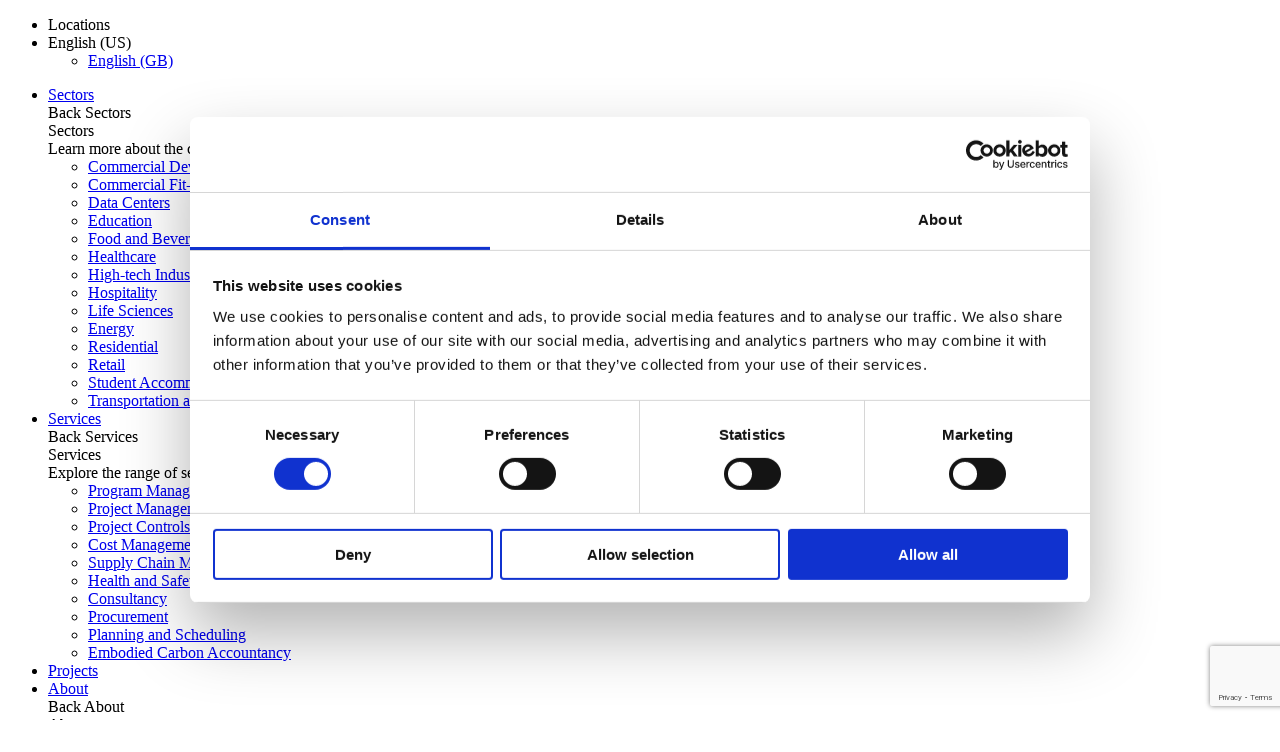

--- FILE ---
content_type: text/html; charset=UTF-8
request_url: https://www.linesight.com/en-us/insights/keeping-it-lean-and-bringing-contractors-along-for-the-journey/
body_size: 95558
content:
<!DOCTYPE html>
<html  lang=en-us >
<head>
        <!-- CookieBot -->
    <script id="Cookiebot" src="https://consent.cookiebot.com/uc.js" data-cbid="8b4b2f36-1270-4930-9a68-09f884134b27" data-blockingmode="auto" type="text/javascript"></script>
    <script data-cookieconsent="ignore">
        window.dataLayer = window.dataLayer || [];
        function gtag() {
            dataLayer.push(arguments);
        }
        gtag("consent", "default", {
            ad_personalization: "denied",
            ad_storage: "denied",
            ad_user_data: "denied",
            analytics_storage: "denied",
            functionality_storage: "denied",
            personalization_storage: "denied",
            security_storage: "granted",
            wait_for_update: 500,
        });
        gtag("set", "ads_data_redaction", true);
        gtag("set", "url_passthrough", true);
    </script>
    <!-- End CookieBot -->
    
    <!-- Time to Interactive (TTI) -->
    <script>
        ! function() {
            if ('PerformanceLongTaskTiming' in window) {
                var g = window.__tti = {
                    e: []
                };
                g.o = new PerformanceObserver(function(l) {
                    g.e = g.e.concat(l.getEntries())
                });
                g.o.observe({
                    entryTypes: ['longtask']
                })
            }
        }();
    </script>
    <!-- End of Time to Interactive (TTI) -->
        <!-- Matomo Tag Manager -->
    <script>
        var _mtm = window._mtm = window._mtm || [];
        _mtm.push({'mtm.startTime': (new Date().getTime()), 'event': 'mtm.Start'});
        (function() {
            var d=document, g=d.createElement('script'), s=d.getElementsByTagName('script')[0];
            g.async=true; g.src='https://cdn.matomo.cloud/linesight.matomo.cloud/container_GOkNaidJ.js'; s.parentNode.insertBefore(g,s);
        })();
    </script>
    <!-- End Matomo Tag Manager -->
        <meta charset="utf-8" />
    <meta name="viewport" content="width=device-width, initial-scale=1" />
        <title>Keeping it Lean and bringing contractors along for the journey</title>
    <!-- Google Tag Manager -->
    <script>(function(w,d,s,l,i){w[l]=w[l]||[];w[l].push({'gtm.start':
    new Date().getTime(),event:'gtm.js'});var f=d.getElementsByTagName(s)[0],
    j=d.createElement(s),dl=l!='dataLayer'?'&l='+l:'';j.async=true;j.src=
    'https://www.googletagmanager.com/gtm.js?id='+i+dl;f.parentNode.insertBefore(j,f);
    })(window,document,'script','dataLayer','GTM-TD69LF8');</script>
    <!-- End Google Tag Manager -->
            <meta name="description" content="Lean concepts have been applied with much success in many industries and service provider organizations around the world. But how can they positively impact the built environment, how can they benefit a post-COVID world and why has their adoption amongst contractors been relatively slow to date?  " />
            <meta name="csrf-token" content="EFruN00YzoLcvaG9IFlLiy8060HOcc64JlUmoIde">

    
    <!-- canonical url -->
    <link href="https://www.linesight.com/en-us/insights/keeping-it-lean-and-bringing-contractors-along-for-the-journey/" rel="canonical" />


    <link rel="shortcut icon" type="image/png" href="/img/favicon.ico" />


    <!-- Base CSS -->
    <link rel="preload" as="style" href="/css/app.css?id=28f840d9b435efb82d48" onload="this.onload=null;this.rel='stylesheet'" />
    <noscript><link rel="stylesheet" href="/css/app.css?id=28f840d9b435efb82d48"></noscript>
        <link rel="preload" as="style" href="/css/_carousel_materialize.css?id=f12e13e5f640713dcfd8" onload="this.onload=null;this.rel='stylesheet'" />
    <style>
        #keyRepModal {
            .btn-close {
                margin-top: -50px;
                position: relative;
                right: 20px;
            }
        }
    </style>

    <!-- Linesight Refresh files -->
    <link rel="preload" as="style" href="/css/app2024.css?id=119610e13df24722a6d4" onload="this.onload=null;this.rel='stylesheet'" />
    <!-- Linesight Refresh files -->

        <link rel="preload" as="style" href="/css/_carousel_materialize.css?id=f12e13e5f640713dcfd8" onload="this.onload=null;this.rel='stylesheet'" />
    <style>
        #keyRepModal {
            .btn-close {
                margin-top: -50px;
                position: relative;
                right: 20px;
            }
        }
    </style>
    <!--[if (lt IE 9)]><script src="https://cdnjs.cloudflare.com/ajax/libs/tiny-slider/2.9.3/min/tiny-slider.helper.ie8.js"></script><![endif]-->
    <!-- Bootstrap 5 IE11 support -->
    <script nomodule>window.MSInputMethodContext && document.documentMode && document.write('<link rel="stylesheet" href="/css/bootstrap-ie11.min.css"><script src="https://cdn.jsdelivr.net/combine/npm/bootstrap@5.0.0-beta2/dist/js/bootstrap.bundle.min.js,npm/ie11-custom-properties@4,npm/element-qsa-scope@1"><\/script><script crossorigin="anonymous" src="https://cdnjs.cloudflare.com/polyfill/v3/polyfill.min.js?features=default%2CNumber.parseInt%2CNumber.parseFloat%2CArray.prototype.find%2CArray.prototype.includes"><\/script>');</script>
        <script type="application/ld+json">[]</script>
<script type="application/ld+json">{"@context":"https:\/\/schema.org","@type":"BreadcrumbList","itemListElement":[{"@context":"https:\/\/schema.org","@type":"ListItem","position":1,"name":"Home","item":"https:\/\/www.linesight.com\/en-us\/"},{"@context":"https:\/\/schema.org","@type":"ListItem","position":2,"name":"Insights","item":"https:\/\/www.linesight.com\/en-us\/insights\/"},{"@context":"https:\/\/schema.org","@type":"ListItem","position":3,"name":"Keeping it Lean and bringing contractors along for the journey","item":"https:\/\/www.linesight.com\/en-us\/insights\/keeping-it-lean-and-bringing-contractors-along-for-the-journey\/"}]}</script>
    <!-- HREF Lang List -->
                                <link rel="alternate" hreflang="en-US" href="https://www.linesight.com/en-us/insights/keeping-it-lean-and-bringing-contractors-along-for-the-journey/"/>
                                <link rel="alternate" hreflang="x-default" href="https://www.linesight.com/insights/keeping-it-lean-and-bringing-contractors-along-for-the-journey/"/>
                <!-- End HREF Lang List -->
        <meta property='og:title' content="Keeping it Lean and bringing contractors along for the journey" />
            <meta property='og:description' content="Lean concepts have been applied with much success in many industries and service provider organizations around the world. But how can they positively impact the built environment, how can they benefit a post-COVID world and why has their adoption amongst contractors been relatively slow to date?  " />
            <meta property='og:image' content="https://images.ctfassets.net/1lsus2dflm8x/1MSE2EL72R7PUxAiOqxoyZ/8c8176367a46c61087143f259809fc2c/Lean__1_.jpg?w=1200&amp;h=630" />
            <meta property='og:url' content="https://www.linesight.com/en-us/insights/keeping-it-lean-and-bringing-contractors-along-for-the-journey" />
                <meta property='twitter:card' content="summary_large_image" />
            <meta property='twitter:title' content="Keeping it Lean and bringing contractors along for the journey" />
            <meta property='twitter:description' content="Lean concepts have been applied with much success in many industries and service provider organizations around the world. But how can they positively impact the built environment, how can they benefit a post-COVID world and why has their adoption amongst contractors been relatively slow to date?  " />
            <meta property='twitter:image' content="https://images.ctfassets.net/1lsus2dflm8x/1MSE2EL72R7PUxAiOqxoyZ/8c8176367a46c61087143f259809fc2c/Lean__1_.jpg?w=1200&amp;h=630" />
            <meta property='twitter:url' content="https://www.linesight.com/en-us/insights/keeping-it-lean-and-bringing-contractors-along-for-the-journey" />
        <script type="text/javascript" src="https://www.linesight.com/js/tti-polyfill.js"></script>
    <!-- Time to Interactive (TTI) -->
    <script> ttiPolyfill.getFirstConsistentlyInteractive().then(console.log);
        ttiPolyfill.getFirstConsistentlyInteractive().then((tti) => {
            if (tti > 1) {
                dataLayer.push({
                    'event':'timing_complete',
                    'name':'TTI',
                    'value':'tti',
                    'event_category':'Page Speed'
                });
            }
        });
    </script>
    <!-- End of Time to Interactive (TTI) -->
    <script src="https://www.google.com/recaptcha/api.js?render=6Ldv3xkgAAAAAGR2u3HZDJJqZo5W1J_SN0X19W8w"></script>
</head>
<body class="page linesight-2024-refresh">
    <!-- Google Tag Manager (noscript) -->
    <noscript><iframe src="https://www.googletagmanager.com/ns.html?id=GTM-TD69LF8"
    height="0" width="0" style="display:none;visibility:hidden"></iframe></noscript>
    <!-- End Google Tag Manager (noscript) -->
        
    
    <div class="linesight-nav-wrapper">
    <div class="container">
        <nav class="linesight-nav">
            <a href="https://www.linesight.com/en-us/ " class="linesight-nav-logo"  aria-label="Linesight"></a>
            <div class="d-flex flex-column">
                <ul class="linesight-nav-toplinks d-none d-lg-flex">
                    <li class="me-3">
                        <div class="dropdown">
                            <span class="dropdown-toggle fs-13 fw-500 lh-20" role="button" data-bs-toggle="collapse" data-bs-target="#linesight-nav-locations" aria-expanded="false" aria-label="Toggle Locations Menu" tabindex="0">Locations</span>
                        </div>
                    </li>
                    <li>
                        <div class="dropdown">
                                                        <span class="dropdown-toggle fs-13 fw-500 lh-20" role="button" data-bs-toggle="dropdown" aria-expanded="false" aria-label="Toggle Languages Menu" tabindex="0">
                                English (US)
                            </span>
                                                            <ul class="dropdown-menu">
                                                                            <li>
                                            <a class="dropdown-item" href="/insights/keeping-it-lean-and-bringing-contractors-along-for-the-journey/">
                                                English (GB)
                                            </a>
                                        </li>
                                                                    </ul>
                                                    </div>
                    </li>
                </ul>

                <div class="linesight-nav-bottomlinks" id="linesight-nav-accordion">
                    <div class="linesight-nav-bottomlinks-wrapper collapse" id="linesight-nav-bottomlinks-wrapper">
                        <ul class="linesight-nav-bottomlinks-list">
                                                        <li>
                                                                    <a href="#nav_sectors" data-bs-toggle="collapse">Sectors</a>
                                    <div class="linesight-nav-bottomlinks-collapse collapse" data-bs-parent="#linesight-nav-accordion" id="nav_sectors">
                                        <div class="linesight-nav-bottomlinks-collapse-content pt-4 pt-lg-5 pb-lg-4">
                                            <div class="ffwd_h4 text-pink d-flex align-items-center d-lg-none mb-2" data-bs-toggle="collapse" data-bs-target="#nav_sectors">
                                                <span class="linesight-nav-bottomlinks-collapse-arrow me-2">Back</span>
                                                Sectors
                                            </div>

                                            <div class="ffwd_h4 text-pink d-none d-lg-block mb-2">
                                                Sectors
                                            </div>

                                            <div class="row gx-lg-4">
                                                <div class="col-lg-3">
                                                    <div class="fs-14 lh-22 mb-2">Learn more about the core sectors in which we work, each with a unique set of challenges that we account for in our approach.</div>
                                                </div>
                                                <div class="col-lg-9">
                                                                                                        <div class="linesight-nav-bottomlinks-collapse-links links-cols-4">
                                                                                                                <ul>
                                                                                                                        <li><a href="/en-us/sectors/commercial-development/">Commercial Development</a></li>
                                                                                                                        <li><a href="/en-us/sectors/commercial-fit-out/">Commercial Fit-out</a></li>
                                                                                                                        <li><a href="/en-us/sectors/data-centers/">Data Centers</a></li>
                                                                                                                        <li><a href="/en-us/sectors/education/">Education</a></li>
                                                                                                                    </ul>
                                                                                                                <ul>
                                                                                                                        <li><a href="/en-us/sectors/food-and-beverage/">Food and Beverage</a></li>
                                                                                                                        <li><a href="/en-us/sectors/healthcare/">Healthcare</a></li>
                                                                                                                        <li><a href="/en-us/sectors/high-tech-industrial/">High-tech Industrial</a></li>
                                                                                                                        <li><a href="/en-us/sectors/hospitality/">Hospitality</a></li>
                                                                                                                    </ul>
                                                                                                                <ul>
                                                                                                                        <li><a href="/en-us/sectors/life-sciences/">Life Sciences</a></li>
                                                                                                                        <li><a href="/en-us/sectors/renewables/">Energy</a></li>
                                                                                                                        <li><a href="/en-us/sectors/residential/">Residential</a></li>
                                                                                                                        <li><a href="/en-us/sectors/retail/">Retail</a></li>
                                                                                                                    </ul>
                                                                                                                <ul>
                                                                                                                        <li><a href="/en-us/sectors/student-accommodation/">Student Accommodation</a></li>
                                                                                                                        <li><a href="/en-us/sectors/transportation-and-infrastructure/">Transportation and Infrastructure</a></li>
                                                                                                                    </ul>
                                                                                                            </div>
                                                </div>
                                            </div>
                                        </div>
                                    </div>
                                                            </li>
                                                        <li>
                                                                    <a href="#nav_services" data-bs-toggle="collapse">Services</a>
                                    <div class="linesight-nav-bottomlinks-collapse collapse" data-bs-parent="#linesight-nav-accordion" id="nav_services">
                                        <div class="linesight-nav-bottomlinks-collapse-content pt-4 pt-lg-5 pb-lg-4">
                                            <div class="ffwd_h4 text-pink d-flex align-items-center d-lg-none mb-2" data-bs-toggle="collapse" data-bs-target="#nav_services">
                                                <span class="linesight-nav-bottomlinks-collapse-arrow me-2">Back</span>
                                                Services
                                            </div>

                                            <div class="ffwd_h4 text-pink d-none d-lg-block mb-2">
                                                Services
                                            </div>

                                            <div class="row gx-lg-4">
                                                <div class="col-lg-3">
                                                    <div class="fs-14 lh-22 mb-2">Explore the range of services that we offer, which allow us to best support our clients in the delivery of world-class projects.</div>
                                                </div>
                                                <div class="col-lg-9">
                                                                                                        <div class="linesight-nav-bottomlinks-collapse-links links-cols-3">
                                                                                                                <ul>
                                                                                                                        <li><a href="/en-us/services/program-management/">Program Management</a></li>
                                                                                                                        <li><a href="/en-us/services/project-management/">Project Management</a></li>
                                                                                                                        <li><a href="/en-us/services/project-controls/">Project Controls</a></li>
                                                                                                                        <li><a href="/en-us/services/cost-management-quantity-surveying/">Cost Management</a></li>
                                                                                                                    </ul>
                                                                                                                <ul>
                                                                                                                        <li><a href="/en-us/services/supply-chain-management/">Supply Chain Management</a></li>
                                                                                                                        <li><a href="/en-us/services/health-and-safety/">Health and Safety</a></li>
                                                                                                                        <li><a href="/en-us/services/consultancy/">Consultancy</a></li>
                                                                                                                        <li><a href="/en-us/services/procurement/">Procurement</a></li>
                                                                                                                    </ul>
                                                                                                                <ul>
                                                                                                                        <li><a href="/en-us/services/planning-and-scheduling/">Planning and Scheduling</a></li>
                                                                                                                        <li><a href="/en-us/services/embodied-carbon-accountancy/">Embodied Carbon Accountancy</a></li>
                                                                                                                    </ul>
                                                                                                            </div>
                                                </div>
                                            </div>
                                        </div>
                                    </div>
                                                            </li>
                                                        <li>
                                                                    <a href="/en-us/projects/">Projects</a>
                                                            </li>
                                                        <li>
                                                                    <a href="#nav_about" data-bs-toggle="collapse">About</a>
                                    <div class="linesight-nav-bottomlinks-collapse collapse" data-bs-parent="#linesight-nav-accordion" id="nav_about">
                                        <div class="linesight-nav-bottomlinks-collapse-content pt-4 pt-lg-5 pb-lg-4">
                                            <div class="ffwd_h4 text-pink d-flex align-items-center d-lg-none mb-2" data-bs-toggle="collapse" data-bs-target="#nav_about">
                                                <span class="linesight-nav-bottomlinks-collapse-arrow me-2">Back</span>
                                                About
                                            </div>

                                            <div class="ffwd_h4 text-pink d-none d-lg-block mb-2">
                                                About
                                            </div>

                                            <div class="row gx-lg-4">
                                                <div class="col-lg-3">
                                                    <div class="fs-14 lh-22 mb-2">We have been in operation for 50 years - learn more about who we are as a business, and our esteemed team.</div>
                                                </div>
                                                <div class="col-lg-9">
                                                                                                        <div class="linesight-nav-bottomlinks-collapse-links links-cols-3">
                                                                                                                <ul>
                                                                                                                        <li><a href="/en-us/about-us/">About Us</a></li>
                                                                                                                        <li><a href="/en-us/about/our-people/">Our People</a></li>
                                                                                                                        <li><a href="/en-us/about/csr/">CSR</a></li>
                                                                                                                        <li><a href="/en-us/about/our-culture/">Our Culture</a></li>
                                                                                                                    </ul>
                                                                                                                <ul>
                                                                                                                        <li><a href="/en-us/about/de-i/">DE&amp;I</a></li>
                                                                                                                        <li><a href="/en-us/about/corporate-responsibility/">Corporate Responsibility</a></li>
                                                                                                                        <li><a href="/en-us/about/gender-pay-gap-report/">Gender Pay Gap Report</a></li>
                                                                                                                        <li><a href="/en-us/about/our-history/">Our History</a></li>
                                                                                                                    </ul>
                                                                                                            </div>
                                                </div>
                                            </div>
                                        </div>
                                    </div>
                                                            </li>
                                                        <li>
                                                                    <a href="/en-us/news/">News</a>
                                                            </li>
                                                        <li>
                                                                    <a href="/en-us/insights/">Insights</a>
                                                            </li>
                                                        <li>
                                                                    <a href="#nav_contact-us" data-bs-toggle="collapse">Contact Us</a>
                                    <div class="linesight-nav-bottomlinks-collapse collapse" data-bs-parent="#linesight-nav-accordion" id="nav_contact-us">
                                        <div class="linesight-nav-bottomlinks-collapse-content pt-4 pt-lg-5 pb-lg-4">
                                            <div class="ffwd_h4 text-pink d-flex align-items-center d-lg-none mb-2" data-bs-toggle="collapse" data-bs-target="#nav_contact-us">
                                                <span class="linesight-nav-bottomlinks-collapse-arrow me-2">Back</span>
                                                Contact Us
                                            </div>

                                            <div class="ffwd_h4 text-pink d-none d-lg-block mb-2">
                                                Contact Us
                                            </div>

                                            <div class="row gx-lg-4">
                                                <div class="col-lg-3">
                                                    <div class="fs-14 lh-22 mb-2">Get in touch with us if you have a query - we&#039;d love to hear from you!</div>
                                                </div>
                                                <div class="col-lg-9">
                                                                                                        <div class="linesight-nav-bottomlinks-collapse-links links-cols-3">
                                                                                                                <ul>
                                                                                                                        <li><a href="/en-us/contact-us/americas/">Americas</a></li>
                                                                                                                        <li><a href="/en-us/contact-us/apac/">Asia Pacific</a></li>
                                                                                                                        <li><a href="/en-us/contact-us/europe/">Europe</a></li>
                                                                                                                        <li><a href="/en-us/contact-us/gcc/">GCC</a></li>
                                                                                                                    </ul>
                                                                                                                <ul>
                                                                                                                        <li><a href="/en-us/contact-us/">Get In Touch</a></li>
                                                                                                                        <li><a href="/en-us/contact-us-hr/">Talent Acquisition</a></li>
                                                                                                                        <li><a href="/en-us/contact-us-press/">Press</a></li>
                                                                                                                    </ul>
                                                                                                            </div>
                                                </div>
                                            </div>
                                        </div>
                                    </div>
                                                            </li>
                                                        <li>
                                                                    <a href="/en-us/careers/">Careers</a>
                                                            </li>
                                                    </ul>

                                                                                    <div class="linesight-nav-bottomlinks-collapse collapse" data-bs-parent="#linesight-nav-accordion" id="linesight-nav-locations">
                                    <div class="linesight-nav-bottomlinks-collapse-content pt-4 pt-lg-5 pb-lg-4">

                                        <div class="ffwd_h4 text-pink d-flex align-items-center d-lg-none mb-2" data-bs-toggle="collapse" data-bs-target="#linesight-nav-locations">
                                            <span class="linesight-nav-bottomlinks-collapse-arrow me-2">Back</span>
                                            Locations
                                        </div>

                                        <div class="ffwd_h4 text-pink d-none d-lg-block mb-2">
                                            Locations
                                        </div>


                                        <div class="row gx-lg-4">
                                            <div class="col-lg-3">
                                                <div class="fs-14 lh-22 mb-2">Discover our offices and project hub locations across the Americas, APAC, Europe and the GCC.</div>
                                                                                                    <a href="/en-us/locations/">
                                                        <div class="nav-item-banner my-4" style="background-image: url('//images.ctfassets.net/1lsus2dflm8x/5MXoBvvoOWFwrYgTyY7xix/d4b773f195bbc84c4ca9a7955b6d0fdb/LINESIGHT_locations.png');">
                                                            <div class="nav-item-banner-content text-white">
                                                                View our global presence
                                                            </div>
                                                        </div>
                                                    </a>
                                                                                            </div>
                                            <div class="col-lg-9">
                                                <div class="linesight-nav-bottomlinks-collapse-links links-cols-locations">
                                                                                                            <ul>
                                                            <li>
                                                                <a href="/en-us/contact-us/americas/">
                                                                                                                                            <img src="//images.ctfassets.net/1lsus2dflm8x/5mp6Ymz4bY8ukgWO4M44s2/6a96196e1794d5a694d92195f8022a4f/group-10-copy-2_3x.png" alt="America Earth Icon" style="width: 32px; height: 32px;">
                                                                                                                                        Americas
                                                                </a>
                                                            </li>
                                                                                                                            <li>
                                                                    <a href="/en-us/contact-us/americas/new-york/">
                                                                        New York
                                                                    </a>
                                                                </li>
                                                                                                                            <li>
                                                                    <a href="/en-us/contact-us/americas/san-francisco/">
                                                                        San Francisco
                                                                    </a>
                                                                </li>
                                                                                                                            <li>
                                                                    <a href="/en-us/contact-us/americas/seattle/">
                                                                        Seattle
                                                                    </a>
                                                                </li>
                                                                                                                            <li>
                                                                    <a href="/en-us/contact-us/americas/dallas/">
                                                                        Dallas
                                                                    </a>
                                                                </li>
                                                                                                                            <li>
                                                                    <a href="/en-us/contact-us/americas/philadelphia/">
                                                                        Philadelphia
                                                                    </a>
                                                                </li>
                                                                                                                            <li>
                                                                    <a href="/en-us/contact-us/americas/vancouver/">
                                                                        Vancouver
                                                                    </a>
                                                                </li>
                                                                                                                            <li>
                                                                    <a href="/en-us/contact-us/americas/phoenix/">
                                                                        Phoenix 
                                                                    </a>
                                                                </li>
                                                                                                                            <li>
                                                                    <a href="/en-us/contact-us/americas/boston/">
                                                                        Boston
                                                                    </a>
                                                                </li>
                                                                                                                            <li>
                                                                    <a href="/en-us/contact-us/americas/toronto/">
                                                                        Toronto
                                                                    </a>
                                                                </li>
                                                                                                                            <li>
                                                                    <a href="/en-us/contact-us/americas/raleigh/">
                                                                        Raleigh
                                                                    </a>
                                                                </li>
                                                                                                                            <li>
                                                                    <a href="/en-us/contact-us/americas/uruguay/">
                                                                        Uruguay
                                                                    </a>
                                                                </li>
                                                                                                                    </ul>
                                                                                                            <ul>
                                                            <li>
                                                                <a href="/en-us/contact-us/apac/">
                                                                                                                                            <img src="//images.ctfassets.net/1lsus2dflm8x/4S1PuKQLnGO4guCQCsgiMw/9ace585b594ca4e051947627197c565c/apac.png" alt="APAC Earth Icon" style="width: 32px; height: 32px;">
                                                                                                                                        Asia Pacific
                                                                </a>
                                                            </li>
                                                                                                                            <li>
                                                                    <a href="/en-us/contact-us/apac/singapore/">
                                                                        Singapore
                                                                    </a>
                                                                </li>
                                                                                                                            <li>
                                                                    <a href="/en-us/contact-us/apac/sydney/">
                                                                        Sydney
                                                                    </a>
                                                                </li>
                                                                                                                            <li>
                                                                    <a href="/en-us/contact-us/apac/shanghai/">
                                                                        Shanghai
                                                                    </a>
                                                                </li>
                                                                                                                            <li>
                                                                    <a href="/en-us/contact-us/apac/mumbai/">
                                                                        Mumbai
                                                                    </a>
                                                                </li>
                                                                                                                            <li>
                                                                    <a href="/en-us/contact-us/apac/taichung/">
                                                                        Taichung
                                                                    </a>
                                                                </li>
                                                                                                                            <li>
                                                                    <a href="/en-us/contact-us/apac/melbourne/">
                                                                        Melbourne
                                                                    </a>
                                                                </li>
                                                                                                                            <li>
                                                                    <a href="/en-us/contact-us/apac/tokyo/">
                                                                        Tokyo
                                                                    </a>
                                                                </li>
                                                                                                                            <li>
                                                                    <a href="/en-us/contact-us/apac/kuala-lumpur/">
                                                                        Kuala Lumpur
                                                                    </a>
                                                                </li>
                                                                                                                            <li>
                                                                    <a href="/en-us/contact-us/apac/bengaluru/">
                                                                        Bengaluru
                                                                    </a>
                                                                </li>
                                                                                                                    </ul>
                                                                                                            <ul>
                                                            <li>
                                                                <a href="/en-us/contact-us/europe/">
                                                                                                                                            <img src="//images.ctfassets.net/1lsus2dflm8x/4DP0pw3mM8k2uSqoAgGEmM/6a15f69885da0b1962916dd3a9b8956b/group-10-copy-4_3x.png" alt="Europe Earth Icon" style="width: 32px; height: 32px;">
                                                                                                                                        Europe
                                                                </a>
                                                            </li>
                                                                                                                            <li>
                                                                    <a href="/en-us/contact-us/europe/dublin/">
                                                                        Dublin
                                                                    </a>
                                                                </li>
                                                                                                                            <li>
                                                                    <a href="/en-us/contact-us/europe/london/">
                                                                        London
                                                                    </a>
                                                                </li>
                                                                                                                            <li>
                                                                    <a href="/en-us/contact-us/europe/amsterdam/">
                                                                        Amsterdam
                                                                    </a>
                                                                </li>
                                                                                                                            <li>
                                                                    <a href="/en-us/contact-us/europe/frankfurt/">
                                                                        Frankfurt
                                                                    </a>
                                                                </li>
                                                                                                                            <li>
                                                                    <a href="/en-us/contact-us/europe/berlin/">
                                                                        Berlin
                                                                    </a>
                                                                </li>
                                                                                                                            <li>
                                                                    <a href="/en-us/contact-us/europe/paris/">
                                                                        Paris
                                                                    </a>
                                                                </li>
                                                                                                                            <li>
                                                                    <a href="/en-us/contact-us/europe/tel-aviv/">
                                                                        Tel Aviv
                                                                    </a>
                                                                </li>
                                                                                                                            <li>
                                                                    <a href="/en-us/contact-us/europe/copenhagen/">
                                                                        Copenhagen
                                                                    </a>
                                                                </li>
                                                                                                                            <li>
                                                                    <a href="/en-us/contact-us/europe/stockholm/">
                                                                        Stockholm
                                                                    </a>
                                                                </li>
                                                                                                                            <li>
                                                                    <a href="/en-us/contact-us/europe/edinburgh/">
                                                                        Edinburgh
                                                                    </a>
                                                                </li>
                                                                                                                            <li>
                                                                    <a href="/en-us/contact-us/europe/manchester/">
                                                                        Manchester
                                                                    </a>
                                                                </li>
                                                                                                                            <li>
                                                                    <a href="/en-us/contact-us/europe/cork/">
                                                                        Cork
                                                                    </a>
                                                                </li>
                                                                                                                            <li>
                                                                    <a href="/en-us/contact-us/europe/galway/">
                                                                        Galway
                                                                    </a>
                                                                </li>
                                                                                                                            <li>
                                                                    <a href="/en-us/contact-us/europe/limerick/">
                                                                        Limerick
                                                                    </a>
                                                                </li>
                                                                                                                            <li>
                                                                    <a href="/en-us/contact-us/europe/maynooth/">
                                                                        Maynooth
                                                                    </a>
                                                                </li>
                                                                                                                            <li>
                                                                    <a href="/en-us/contact-us/europe/brussels/">
                                                                        Brussels
                                                                    </a>
                                                                </li>
                                                                                                                            <li>
                                                                    <a href="/en-us/contact-us/europe/madrid/">
                                                                        Madrid
                                                                    </a>
                                                                </li>
                                                                                                                            <li>
                                                                    <a href="/en-us/contact-us/europe/gavle/">
                                                                        Gavle
                                                                    </a>
                                                                </li>
                                                                                                                            <li>
                                                                    <a href="/en-us/contact-us/europe/milan/">
                                                                        Milan
                                                                    </a>
                                                                </li>
                                                                                                                            <li>
                                                                    <a href="/en-us/contact-us/europe/basel/">
                                                                        Basel
                                                                    </a>
                                                                </li>
                                                                                                                    </ul>
                                                                                                            <ul>
                                                            <li>
                                                                <a href="/en-us/contact-us/gcc/">
                                                                                                                                            <img src="//images.ctfassets.net/1lsus2dflm8x/28ndYuOVkU8oiaa6OY8cQE/29b70fd66819f70f4fc7877b816f115b/group-10-copy-5_3x.png" alt="Middle East Earth Icon" style="width: 32px; height: 32px;">
                                                                                                                                        GCC
                                                                </a>
                                                            </li>
                                                                                                                            <li>
                                                                    <a href="/en-us/contact-us/gcc/dubai/">
                                                                        Dubai
                                                                    </a>
                                                                </li>
                                                                                                                    </ul>
                                                                                                    </div>
                                            </div>
                                        </div>
                                    </div>
                                </div>
                                                    
                        <ul class="linesight-nav-toplinks d-flex d-lg-none">
                            <li class="me-3">
                                <div class="dropdown">
                                    <span class="dropdown-toggle fs-13 fw-500 lh-20" role="button" data-bs-toggle="collapse" data-bs-target="#linesight-nav-locations" aria-expanded="false" aria-label="Toggle Locations Menu" tabindex="0">Locations</span>
                                </div>
                            </li>
                            <li>
                                <div class="dropdown">
                                                                        <span class="dropdown-toggle fs-13 fw-500 lh-20" role="button" data-bs-toggle="dropdown" aria-expanded="false" aria-label="Toggle Languages Menu" tabindex="0">
                                        English (US)
                                    </span>
                                                                            <ul class="dropdown-menu">
                                                                                            <li>
                                                    <a class="dropdown-item" href="/insights/keeping-it-lean-and-bringing-contractors-along-for-the-journey/">
                                                        English (GB)
                                                    </a>
                                                </li>
                                                                                    </ul>
                                                                    </div>
                            </li>
                        </ul>
                    </div>
                    
                    <span class="linesight-nav-bottomlinks-search ms-3" data-bs-toggle="collapse" data-bs-target="#linesight-nav-search">Search</span>
                    <div class="linesight-nav-bottomlinks-collapse collapse" data-bs-parent="#linesight-nav-accordion" id="linesight-nav-search">
                        <div class="linesight-nav-bottomlinks-collapse-content py-4 pt-lg-5 pb-lg-4">
                            <form action="/en-us/search/" method="get" class="linesight-nav-search-form">
                                <input type="text" name="query" placeholder="Search Linesight" class="form-control">
                                <button type="submit" class="btn btn-primary">See Results</button>
                            </form>
                        </div>
                    </div>

                    <span class="linesight-nav-bottomlinks-mobilenav ms-1 d-block d-lg-none" data-bs-toggle="collapse" data-bs-target="#linesight-nav-bottomlinks-wrapper">Menu</span>

                </div>
            </div>
        </nav>
    </div>

    </div>
                
    

            <div class="container-xl mt-xl-5 px-0">
            <div class="row gx-0">
                <div class="col-12">
                                            <div class="hero-image-container mx-auto d-block mt-5 mt-lg-0" style="background-image: url('//images.ctfassets.net/1lsus2dflm8x/1MSE2EL72R7PUxAiOqxoyZ/8c8176367a46c61087143f259809fc2c/Lean__1_.jpg'); height: auto; max-width: 800px;"></div>
                                    </div>
            </div>
        </div>
    

    <div class="container container-content">
                    <div class="row justify-content-center">
                <div class="col-12 col-lg-9 text-center">
                    <p class="fs-13 lh-24 text-primary mt-1 mt-md-2">12 March 2020</p>
                    <h1 class="fw-600 fs-24 lh-32 lh-md-29 fs-xl-32 lh-xl-38 my-2 my-xl-3">Keeping it Lean and bringing contractors along for the journey</h1>
                                    </div>
            </div>
        
        <div class="pt-4 pt-lg-5">
            <div  id="#Leanjourneyus" >
            <div class="mb-4">
        <div class="container container-content">
            <div class="row justify-content-center">
                <div class="col-lg-9">
                    <div class="ffwd_wysiwyg">
                        <p>The landscape for the construction industry has changed immeasurably in the face of the current global pandemic, similar to almost all other industries. It would seem now more than ever, that Lean principles would be beneficial to help the industry navigate into the post-COVID world. Furthermore, with the ever-growing demands and complexities associated with the built environment pre-COVID, and the well-publicized productivity challenge within construction (more than 70% of all construction projects are completed late and over budget), it is evident that the industry has been in need of some level of disruption to enable it to keep apace of the progress other industries are making in terms of efficiency. So, why is Lean Construction still not fully embraced by contractors, and what do you as an end-user need to be aware of that can lead to this reticence to adopt?</p>
<p>&nbsp;</p>
<h3><strong><em>What is value, and how is it driven by Lean? </em></strong></h3>
<p>Value is defined as what the customer perceives as important and is willing to pay for. It comprises anything that moves the project closer to completion and that cannot be reworked. True value is the ‘why’ behind a project being undertaken and the desired outcome or objectives, and this typically extends beyond budgets and schedules. Lean focuses on the prioritization of the operational needs and values of the users, while delivering on budget and schedule, promoting innovation that optimizes value and eliminates waste.&nbsp;</p>
<p></p>
<p><em><ins>Eliminating waste and inefficiency</ins></em></p>
<p>Construction industry studies have shown that in excess of 50% of the effort required to deliver a project is typically non-value-added effort, or waste from the perspective of the client. By focusing on non-value-added activities, processes are constantly reviewed for any waste or inefficiency, and what the client-led value objectives are, to achieve true alignment. Ultimately, it leads to productivity gains, optimal ways of working and the optimization of project outcomes.</p>
<p>&nbsp;</p>
<p><em><ins>Nurturing a collaborative culture</ins></em></p>
<p>Traditionally, construction is a combative industry – teams work in silos, the built environment is increasingly challenging, and as referenced above, productivity is stagnant. A combative culture will derail Lean, and will often have tangible impacts on a project, both in terms of cost and schedule. The Lean concept turns this on its head, championing collaboration, trust and open communication between all members of the  project team, streamlining the efficiency of the project team and giving the highest chance of collective project success.&nbsp;</p>
<p>&nbsp;</p>
<p><em><ins>Streamlining the workflow and project delivery</ins></em></p>
<p>Not only does Lean remove waste and inefficiency, while facilitating early engagement, consistent collaboration and constant communication, but these factors intuitively streamline the workflow. Furthermore, the use of methodologies, such as modular and prefabrication, support fast-tracked delivery, as well as optimizing the capital spend.</p>
<p>&nbsp;</p>
<h3><em>Why are contractors slow to adopt Lean?</em></h3>
<p>Contractors play a key role in the adoption of Lean, as they are responsible for the key facets of a project, including cost, schedule, safety and quality. And yet for the most part, general contractors have been somewhat slow to embrace it. Why is this the case?&nbsp;&nbsp;</p>
<p>&nbsp;</p>
<p><em><ins>A fundamental, organisational change</ins></em></p>
<p>Lean is a significant change for any business, and can be perceived as a somewhat abstract methodology for those from a traditional construction background. It essentially changes the contractor’s organizational approach at its core, and so it must be fully bought into and believed to be achievable to facilitate such a fundamental change.&nbsp;</p>
<p>&nbsp;</p>
<p><em><ins>Tight profit margins versus perceived cost</ins></em></p>
<p>Construction contractors typically operate on a relatively tight net profit margin before tax, sitting around the 3% of revenue mark. Inevitably, the perceived costs associated with the necessary training and implementation of Lean will be a particularly important factor in this case, and may play a hand in its slow adoption as a result. Any potential adopter will need a good understanding of what level of productivity loss they should expect during the learning and implementation phase.&nbsp;</p>
<p>&nbsp;</p>
<p><em><ins>An elemental approach</ins></em></p>
<p>Lean’s main allure for the construction industry comes in the use of elemental and relatively inexpensive tools, which again taps into its inherent value. Breaking activities and tools down will be cost-efficient but effective. A platform like Last Planner is an example of one of these tools.&nbsp;</p>
<p>&nbsp;</p>
<p><em><ins>What is the value to the contractor?</ins></em></p>
<p>Similar to the client, Lean offers a distinct value proposition to the contractor, and again, the value relates to productivity. In an industry in which productivity is poor and wages account for a substantial proportion of total revenue, a marginal increase in productivity arising from a methodology such as Lean will have a significant impact on profit. For example, a 10% uplift in productivity in a business, with 3% average profit where wages amount to 35% of total revenue, will double the profit.&nbsp;</p>
<p>Furthermore, achieving improved productivity helps to mitigate against risk in a business that is inherently risky and competitive, and so it is hard to understand why the adoption rate is still remarkably low. However, the general consensus is that these distinct benefits have been lost in translation along the way, and that hard facts and statistics are needed to address this in terms f which contractors will be receptive.&nbsp;</p>
<p></p>
<h3><strong><em>What Lean techniques and practices are particularly relevant in a post-COVID world?</em></strong></h3>
<p>While the benefits that off-site methodologies can offer is relatively well-known, the potential for OSM to counteract some of the productivity challenges arising from COVID measures (for example, reduced capacity on-site due to social distancing) is significant. Another system worth referencing in this regard is Last Planner, with its capabilities to produce a predictable and efficient work flow all the more pertinent with the current challenges being faced in the industry.&nbsp;</p>
<p></p>
<h3><em>Conclusion</em></h3>
<p>While we see Lean being readily adopted in some sectors, it is typically more widely accepted in manufacturing and industrial-type verticals. This is because the Lean concept is ingrained in their background, and as a result, it is second nature. For contractors, Lean can represent a daunting and costly investment, but it is evident that the derived benefits of adoption are worthwhile. There are many examples of contractors embracing the methodology to its full effect, and perhaps part of the solution lies in learning from peers and allies, exploring case studies of what has worked well in the adoption approach.</p>
<p>While overall, challenges to its widespread adoption remain, the benefits of Lean to projects and the construction industry as a whole are clear. It promotes the elimination of waste and inefficiency, nurtures a collaborative culture and streamlines the workflow and project delivery. In light of the set of sizeable challenges posed for our industry by COVID-19, Lean is all the more beneficial in terms of its offerings to tackle some of these key challenges, particularly relating to efficiency and maintaining a particular level of activity on a project (albeit, some of it off-site), as well as the coordination of workflow.</p>
<p>In bringing the concept to the forefront, Lean becomes a client-led objective, with a clear statement of the intention to embrace the Lean approach to all members of the project team at an early stage. It must be implemented through a systematic, process-driven and program-based approach.Ultimately, there’s a great deal to gain by innovating project delivery. The Lean methodology has a lot to offer, which begs the all-important question: where are you and your organization on the Lean journey?</p>

                    </div>
                </div>
            </div>
        </div>
    </div>






        </div>
            </div>

        <div class="mt-5">
            <div class="text-center fs-15 fw-600 mb-3">SHARE</div>
            <div class="ffwd_socials">
                <div class="ffwd_socials-icons">
                    <a href="javascript:void(0);" onclick="onLinkedInShare()" class="linkedin">Linkedin</a>
                    <a href="javascript:void(0);" onclick="onTwitterShare()" class="x">X</a>
                    <a href="javascript:void(0);" onclick="onFacebookShare()" class="facebook">Facebook</a>
                </div>
            </div>
        </div>
    </div>

    <div class="container pt-md-3 mt-5">
    <div class="row">
        <div class="col">
            <p class="text-center fw-600 fs-20 lh-24 fs-xl-24 lh-xl-29 mb-5">Related Insights</p>
        </div>
    </div>
    <div class="row row-cols-1 row-cols-md-3 row-cols-xl-4 px-3">
                    <div class="col">
                <div class="card border-xl-0 mb-4 mb-md-5 news-article">
                    <a href="https://www.linesight.com/en-us/insights/construction-market-insights-industry-trends-and-commodities-outlook-for-americas-2026/">
                                                    <img src="//images.ctfassets.net/1lsus2dflm8x/1gCHZBpdy2cbe9ckU5UKWj/1c37741ea9695654ab9b2ce267fc5056/H2_Americas_Cover_1920x1080.jpg?w=800&amp;h=600&amp;fm=jpg&amp;q=60" class="card-img-top" alt="H2 Americas Cover 1920x1080">
                                            </a>
                    
                    <div class="card-body p-4 pb-5 pt-lg-5 pb-lg-5 px-lg-4">
                        <p class="fs-13 lh-24 text-primary">14 January 2026</p>
                        <a class="text-dark text-decoration-none streched-link" href="https://www.linesight.com/en-us/insights/construction-market-insights-industry-trends-and-commodities-outlook-for-americas-2026/">
                            <p class="fw-600 fs-18 lh-28">Construction industry trends and commodities outlook for 2026 - Americas</p>
                        </a>
                    </div>
                </div>
            </div>
                    <div class="col">
                <div class="card border-xl-0 mb-4 mb-md-5 news-article">
                    <a href="https://www.linesight.com/en-us/insights/construction-market-insights-industry-trends-and-commodities-outlook-europe-2026/">
                                                    <img src="//images.ctfassets.net/1lsus2dflm8x/e5NYK1EMzKXK5qr3tBQVE/11af4010e3aa23de1309ad8231e494e3/H2_Europe_Cover_1920x1080b.jpg?w=800&amp;h=600&amp;fm=jpg&amp;q=60" class="card-img-top" alt="H2 Europe Cover 1920x1080b">
                                            </a>
                    
                    <div class="card-body p-4 pb-5 pt-lg-5 pb-lg-5 px-lg-4">
                        <p class="fs-13 lh-24 text-primary">14 January 2026</p>
                        <a class="text-dark text-decoration-none streched-link" href="https://www.linesight.com/en-us/insights/construction-market-insights-industry-trends-and-commodities-outlook-europe-2026/">
                            <p class="fw-600 fs-18 lh-28">Construction industry trends and commodities outlook for 2026 - Europe</p>
                        </a>
                    </div>
                </div>
            </div>
                    <div class="col">
                <div class="card border-xl-0 mb-4 mb-md-5 news-article">
                    <a href="https://www.linesight.com/en-us/insights/construction-market-insights-industry-trends-and-commodities-outlook-for-apac-gcc-2026/">
                                                    <img src="//images.ctfassets.net/1lsus2dflm8x/5rt1eZskc1g1a2iWjEJfBO/1744ce5074ca2910011743f74e586065/H2_APAC_GCC_Cover_1920x1080_-_recoloured.jpg?w=800&amp;h=600&amp;fm=jpg&amp;q=60" class="card-img-top" alt="H2 APAC GCC Cover 1920x1080 - recoloured">
                                            </a>
                    
                    <div class="card-body p-4 pb-5 pt-lg-5 pb-lg-5 px-lg-4">
                        <p class="fs-13 lh-24 text-primary">14 January 2026</p>
                        <a class="text-dark text-decoration-none streched-link" href="https://www.linesight.com/en-us/insights/construction-market-insights-industry-trends-and-commodities-outlook-for-apac-gcc-2026/">
                            <p class="fw-600 fs-18 lh-28">Construction industry trends and commodities outlook for 2026 - APAC and GCC</p>
                        </a>
                    </div>
                </div>
            </div>
                    <div class="col">
                <div class="card border-xl-0 mb-4 mb-md-5 news-article">
                    <a href="https://www.linesight.com/en-us/insights/ai-ready-data-centres-a-new-era-of-infrastructure-planning/">
                                                    <img src="//images.ctfassets.net/1lsus2dflm8x/2ORw0rJWP1KOKiZyXnPMY5/f41b11fb483054ad02e6f965e5c078ca/datacentre-3.png?w=800&amp;h=600&amp;fm=jpg&amp;q=60" class="card-img-top" alt="Inside a High-Spec Data Centre | Linesight Project">
                                            </a>
                    
                    <div class="card-body p-4 pb-5 pt-lg-5 pb-lg-5 px-lg-4">
                        <p class="fs-13 lh-24 text-primary">16 December 2025</p>
                        <a class="text-dark text-decoration-none streched-link" href="https://www.linesight.com/en-us/insights/ai-ready-data-centres-a-new-era-of-infrastructure-planning/">
                            <p class="fw-600 fs-18 lh-28">AI ready data centres: a new era of infrastructure planning</p>
                        </a>
                    </div>
                </div>
            </div>
                    <div class="col">
                <div class="card border-xl-0 mb-4 mb-md-5 news-article">
                    <a href="https://www.linesight.com/en-us/insights/modularisation-a-strategic-shift-for-faster-data-centre-delivery/">
                                                    <img src="//images.ctfassets.net/1lsus2dflm8x/3zko1jtEP5sTXpTLlY5oib/36218916ab1f4023383522328a90600c/AdobeStock_546284015.jpeg?w=800&amp;h=600&amp;fm=jpg&amp;q=60" class="card-img-top" alt="AdobeStock 546284015">
                                            </a>
                    
                    <div class="card-body p-4 pb-5 pt-lg-5 pb-lg-5 px-lg-4">
                        <p class="fs-13 lh-24 text-primary">12 December 2025</p>
                        <a class="text-dark text-decoration-none streched-link" href="https://www.linesight.com/en-us/insights/modularisation-a-strategic-shift-for-faster-data-centre-delivery/">
                            <p class="fw-600 fs-18 lh-28">Modularisation: a strategic shift for faster data centre delivery</p>
                        </a>
                    </div>
                </div>
            </div>
                    <div class="col">
                <div class="card border-xl-0 mb-4 mb-md-5 news-article">
                    <a href="https://www.linesight.com/en-us/insights/beyond-the-dollars-the-critical-role-of-scheduling-in-data-centre-success/">
                                                    <img src="//images.ctfassets.net/1lsus2dflm8x/5GJCE0YDhOtBy9WJOCH9jT/eecf7645836896d240f051d07ffd8c72/AdobeStock_1435523676.jpeg?w=800&amp;h=600&amp;fm=jpg&amp;q=60" class="card-img-top" alt="AdobeStock 1435523676">
                                            </a>
                    
                    <div class="card-body p-4 pb-5 pt-lg-5 pb-lg-5 px-lg-4">
                        <p class="fs-13 lh-24 text-primary">21 November 2025</p>
                        <a class="text-dark text-decoration-none streched-link" href="https://www.linesight.com/en-us/insights/beyond-the-dollars-the-critical-role-of-scheduling-in-data-centre-success/">
                            <p class="fw-600 fs-18 lh-28">Beyond the dollars: the critical role of scheduling in data centre success</p>
                        </a>
                    </div>
                </div>
            </div>
                    <div class="col">
                <div class="card border-xl-0 mb-4 mb-md-5 news-article">
                    <a href="https://www.linesight.com/en-us/insights/whole-life-carbon-reporting-europes-regulatory-shift-and-what-it-means-for/">
                                                    <img src="//images.ctfassets.net/1lsus2dflm8x/3ytOYHYcL9EkrwggrykyZK/b8fda92dd89445d157dfb92b861f4111/AdobeStock_1344343904.jpeg?w=800&amp;h=600&amp;fm=jpg&amp;q=60" class="card-img-top" alt="whole life carbon">
                                            </a>
                    
                    <div class="card-body p-4 pb-5 pt-lg-5 pb-lg-5 px-lg-4">
                        <p class="fs-13 lh-24 text-primary">08 December 2025</p>
                        <a class="text-dark text-decoration-none streched-link" href="https://www.linesight.com/en-us/insights/whole-life-carbon-reporting-europes-regulatory-shift-and-what-it-means-for/">
                            <p class="fw-600 fs-18 lh-28">Whole life carbon reporting: Europe’s regulatory shift and what it means for construction</p>
                        </a>
                    </div>
                </div>
            </div>
                    <div class="col">
                <div class="card border-xl-0 mb-4 mb-md-5 news-article">
                    <a href="https://www.linesight.com/en-us/insights/strategic-sourcing-in-life-sciences-construction-aligning-projects-with/">
                                                    <img src="//images.ctfassets.net/1lsus2dflm8x/1Uubhhx18lchfgNaX9plnk/464c1b7554f0973de2ba8320583ff0da/Manufacturing_Facility_for_Pharmaceutical.jpg?w=800&amp;h=600&amp;fm=jpg&amp;q=60" class="card-img-top" alt="Manufacturing Facility for Pharmaceutical Applications">
                                            </a>
                    
                    <div class="card-body p-4 pb-5 pt-lg-5 pb-lg-5 px-lg-4">
                        <p class="fs-13 lh-24 text-primary">28 October 2025</p>
                        <a class="text-dark text-decoration-none streched-link" href="https://www.linesight.com/en-us/insights/strategic-sourcing-in-life-sciences-construction-aligning-projects-with/">
                            <p class="fw-600 fs-18 lh-28">Strategic sourcing in Life Sciences construction: aligning projects with market realities</p>
                        </a>
                    </div>
                </div>
            </div>
            </div>
</div>

    
    <script type="text/javascript" src="/js/app.js?id=ad7f75e15655c354a523"></script>
    <script type="text/javascript" src="/js/app2024.js?id=7e3587566c1f7245551f"></script>
        <script type="text/javascript">
        function onLinkedInShare() {
            window.open(
                'https://www.linkedin.com/sharing/share-offsite/?url=' + encodeURIComponent(location.href),
                'linkedin-share-dialog', 'width=626,height=436'
            );
            return false;
        }

        function onTwitterShare() {
            window.open(
                'https://twitter.com/intent/tweet?text=' + encodeURIComponent(location.href),
                'twitter-share-dialog', 'width=626,height=436'
            );
            return false;
        }

        function onFacebookShare() {
            window.open(
                'https://www.facebook.com/sharer/sharer.php?u=' + encodeURIComponent(location.href),
                'facebook-share-dialog', 'width=626,height=436'
            );
            return false;
        }

        function onWhatsApp() {
            window.open(
                'https://wa.me/?text=' + encodeURIComponent(location.href),
                'whatsapp-share-dialog', 'width=626,height=436'
            );
            return false;
        }
    </script>

    <script type="text/javascript" src="/js/materialize.js?id=0c132e56a55be70b6fa6"></script>
    <script type="text/javascript">
        var footerForm = document.querySelector('#footer-form-keeping-it-lean-and-bringing-contractors-along-for-the-journey');
        var modalForm = document.querySelector('#modal-form-keeping-it-lean-and-bringing-contractors-along-for-the-journey');

        // Check selected rep on load
        if (!!footerForm || !!modalForm) {
            document.querySelectorAll('.footer-region-contact').forEach(el => {
                if (!el.classList.contains('d-none')) {
                    if (!!footerForm) {
                        let recipient = footerForm.querySelector('#footer-form-recipient-keeping-it-lean-and-bringing-contractors-along-for-the-journey');
                        let region = footerForm.querySelector('#footer-form-region-keeping-it-lean-and-bringing-contractors-along-for-the-journey');

                        if (!!recipient) {
                            recipient.value = el.dataset.contactEmail;
                        }

                        if (!!region) {
                            region.value = el.dataset.regionName;
                        }
                    }

                    if (!!modalForm) {
                        let modalRecipient = modalForm.querySelector('#modal-form-recipient-keeping-it-lean-and-bringing-contractors-along-for-the-journey');
                        let modalRegion = modalForm.querySelector('#modal-form-region-keeping-it-lean-and-bringing-contractors-along-for-the-journey');
                        
                        if (!!modalRecipient) {
                            modalRecipient.value = el.dataset.contactEmail;
                        }

                        if (!!modalRegion) {
                            modalRegion.value = el.dataset.regionName;
                        }
                    }
                }
            });
        }

        if (!!footerForm) {
            footerForm.onsubmit = function(e) {
                e.preventDefault();
                if (!!validateForm(footerForm)) {
                    grecaptcha.ready(function() {
                        grecaptcha.execute('6Ldv3xkgAAAAAGR2u3HZDJJqZo5W1J_SN0X19W8w', {action: 'submit'}).then(function(token) {
                            // Store submission
                            const data = new FormData(footerForm);
                            let object = Object.fromEntries(data.entries())
                            let xhr = new XMLHttpRequest();
    
                            xhr.open('POST', 'https://www.linesight.com/api/forms', true);
                            xhr.setRequestHeader('Content-type', 'application/json; charset=UTF-8');
                            xhr.setRequestHeader('Accept', 'application/json; charset=UTF-8');
                            xhr.send(JSON.stringify(object));
                            
                            xhr.onload = function () {
                                if(xhr.status === 200) {
                                    // Show success
                                    footerForm.classList.add('d-none');
                                    document.querySelector('#footer-form-submission-success-keeping-it-lean-and-bringing-contractors-along-for-the-journey').classList.remove('d-none');
                                } else if (xhr.status === 422) {
                                    alert('Please check and make sure all required fields have values and/or required checkboxes have been checked.');
                                }
                            }
                        });
                    });
                }
            };
        }

        if (!!modalForm) {
            modalForm.onsubmit = function(e) {
                e.preventDefault();
                if (!!validateForm(modalForm)) {
                    grecaptcha.ready(function() {
                        grecaptcha.execute('6Ldv3xkgAAAAAGR2u3HZDJJqZo5W1J_SN0X19W8w', {action: 'submit'}).then(function(token) {
                            // Store submission
                            const data = new FormData(modalForm);
                            let object = Object.fromEntries(data.entries())
                            let xhr = new XMLHttpRequest();
    
                            xhr.open('POST', 'https://www.linesight.com/api/forms', true);
                            xhr.setRequestHeader('Content-type', 'application/json; charset=UTF-8');
                            xhr.setRequestHeader('Accept', 'application/json; charset=UTF-8');
                            xhr.send(JSON.stringify(object));
                            
                            xhr.onload = function () {
                                if(xhr.status === 200) {
                                    // Show success
                                    modalForm.classList.add('d-none');
                                    document.querySelector('#modal-form-submission-success-keeping-it-lean-and-bringing-contractors-along-for-the-journey').classList.remove('d-none');
                                } else if (xhr.status === 422) {
                                    alert('Please check and make sure all required fields have values and/or required checkboxes have been checked.');
                                }
                            }
                        });
                    });
                }
            };
        }

        function validateForm(form) {
            let valid = true;

            form.querySelectorAll('input[required="required"],textarea[required="required"]')
                .forEach(function (input) {
                    if (!!valid) {
                        if (input.getAttribute('type') == 'checkbox'
                            && !input.checked
                        ) {
                            valid = false;
                            input.classList.add('has-error')
                        } else if (!input.value.length) {
                            valid = false;
                            input.classList.add('has-error')
                        }
                    }
                });

            return valid;
        }
    </script>
    <script type="text/javascript">
        window.initSelectedRegionId = "";
    </script>
    <script src="//info.linesight.com/js/forms2/js/forms2.min.js"></script>
    <script type="text/javascript" src="/js/service.js?id=894b11a5d1c5f8a9c62b"></script>
    
    <script type="text/javascript">
        document.addEventListener('DOMContentLoaded', () => {
            const dropdownToggle = document.getElementById('dropdownMenuButton1');
            if (!dropdownToggle) return;
            
            // Only target dropdown items that have data-region-name attribute (contact dropdown items)
            // This excludes locale dropdown items which don't have these attributes
            const dropdownItems = document.querySelectorAll('.dropdown-item[data-region-name]');
            const contactDetails = document.querySelectorAll('.contact-details');
            const modalRegionContactImage = document.querySelectorAll('.modal-region-contact');

            dropdownItems.forEach(item => {
                item.addEventListener('click', (event) => {
                    event.preventDefault();
                    const selectedRegionName = item.getAttribute('data-region-name');
                    const selectedRegionId = item.getAttribute('data-region-id');
                    const selectedContactEmail = item.getAttribute('data-contact-email') || "marketing@linesight.com";

                    // Update dropdown toggle text
                    dropdownToggle.textContent = selectedRegionName;

                    // Show the selected contact details and hide others
                    contactDetails.forEach(detail => {
                        if (detail.getAttribute('data-region-name') === selectedRegionName) {
                            detail.classList.remove('d-none');
                        } else {
                            detail.classList.add('d-none');
                        }
                    });
                    modalRegionContactImage.forEach(image => {
                        if (image.getAttribute('data-region-id') === selectedRegionId) {
                            image.classList.remove('d-none');
                        } else {
                            image.classList.add('d-none');
                        }
                    });

                    if (modalForm) {
                        modalForm.querySelector('#modal-form-recipient-keeping-it-lean-and-bringing-contractors-along-for-the-journey').value = selectedContactEmail;
                        modalForm.querySelector('#modal-form-region-keeping-it-lean-and-bringing-contractors-along-for-the-journey').value = selectedRegionName;
                    }
                });
            });
        });
    </script>

    <footer class="mb-lg-5 text-center text-lg-start">
    

    <div class="subfooter border-xs-0 border-top border-bottom py-2 py-lg-4 mb-4">
        <div class="container">
            <div class="row">
                <div class="col">
                    <ul class="nav justify-between justify-content-lg-start flex-column flex-lg-row mb-4 mb-lg-0">
                                                <li class="nav-item">
                            <a class="nav-link ps-lg-0 fs-lg-13 lh-16 fw-500 fs-16 lh-19 me-lg-5 py-3 py-lg-0" href="/en-us/projects/">Projects</a>
                        </li>
                                                <li class="nav-item">
                            <a class="nav-link ps-lg-0 fs-lg-13 lh-16 fw-500 fs-16 lh-19 me-lg-5 py-3 py-lg-0" href="/en-us/about-us/">About</a>
                        </li>
                                                <li class="nav-item">
                            <a class="nav-link ps-lg-0 fs-lg-13 lh-16 fw-500 fs-16 lh-19 me-lg-5 py-3 py-lg-0" href="/en-us/news/">News</a>
                        </li>
                                                <li class="nav-item">
                            <a class="nav-link ps-lg-0 fs-lg-13 lh-16 fw-500 fs-16 lh-19 me-lg-5 py-3 py-lg-0" href="/en-us/insights/">Insights</a>
                        </li>
                                                <li class="nav-item">
                            <a class="nav-link ps-lg-0 fs-lg-13 lh-16 fw-500 fs-16 lh-19 me-lg-5 py-3 py-lg-0" href="/en-us/contact-us/">Contact Us</a>
                        </li>
                                                <li class="nav-item">
                            <a class="nav-link ps-lg-0 fs-lg-13 lh-16 fw-500 fs-16 lh-19 me-lg-5 py-3 py-lg-0" href="/en-us/careers/">Careers</a>
                        </li>
                                                <li class="nav-item">
                            <a class="nav-link ps-lg-0 fs-lg-13 lh-16 fw-500 fs-16 lh-19 me-lg-5 py-3 py-lg-0" href="https://alumni.linesight.com/login/">Alumni</a>
                        </li>
                                                <li class="nav-item">
                            <a class="nav-link ps-lg-0 fs-lg-13 lh-16 fw-500 fs-16 lh-19 me-lg-5 py-3 py-lg-0" href="https://www.linesight.com/about/UKtaxstrategy/">UK Tax Strategy</a>
                        </li>
                                                                        <li class="nav-item last-item-ml-auto">
                            <a class="nav-link ps-lg-0 fs-lg-13 lh-16 fw-500 fs-16 lh-19 me-lg-5 py-3 py-lg-0"href=" https://lucy.linesight.com/">LUCY Login</a>
                        </li>
                                           </ul>
                </div>
            </div>
        </div>
    </div>

    <div class="container">
        <div class="row justify-content-between">
            <div class="col-12 col-lg-3">
                <ul class="nav justify-content-center justify-content-lg-start">
                                            <li class="nav-item me-2">
                            <a href="https://www.linkedin.com/company/linesight"
                                class="nav-link ps-0 px-1"
                                target="_BLANK"
                            >
                                <img src="//images.ctfassets.net/1lsus2dflm8x/7AnuIBwsthf1xRJ5luKKFF/1428055914437db4cf00ffb9288f77cf/linkedin_2x.png" alt="Linkedin icon footer" width="45" height="45">
                            </a>
                        </li>
                                            <li class="nav-item me-2">
                            <a href="https://twitter.com/wearelinesight?lang=en"
                                class="nav-link ps-0 px-1"
                                target="_BLANK"
                            >
                                <img src="//images.ctfassets.net/1lsus2dflm8x/3mgOjLrqwhgQr8EirG70xn/f21e5ded2075697d6cbc2f4c9013d86b/social_icon_x_twitter_updated_v3.svg" alt="social icon x twitter" width="45" height="45">
                            </a>
                        </li>
                                            <li class="nav-item me-2">
                            <a href="https://www.instagram.com/wearelinesight/"
                                class="nav-link ps-0 px-1"
                                target="_BLANK"
                            >
                                <img src="//images.ctfassets.net/1lsus2dflm8x/3sw2NtVluCaHErUyl4Q4us/5c3e6ede73ebcb3dbd1138970c59877e/social-instagram_2x.png" alt="Instagram Logo" width="45" height="45">
                            </a>
                        </li>
                                    </ul>
            </div>
            <div class="col-12 col-lg-3  mt-2 mt-lg-0">
                <ul class="nav justify-content-center justify-content-lg-start flex-column flex-lg-row">
                                            <li class="nav-item my-2 my-lg-0">
                            <a href="/en-us/privacy-policy/" class="nav-link px-3 fs-lg-13 lh-lg-24 fw-400 text-decoration-underline">
                                Privacy Policy
                            </a>
                        </li>
                                            <li class="nav-item my-2 my-lg-0">
                            <a href="/en-us/terms/" class="nav-link px-3 fs-lg-13 lh-lg-24 fw-400 text-decoration-underline">
                                Terms
                            </a>
                        </li>
                                        <li class="nav-item mt-2 mb-5 my-lg-0">
                        <span class="nav-link px-3 fs-lg-13 lh-lg-24 fw-400">
                            © Linesight
                        </span>
                    </li>
                </ul>
            </div>
        </div>
    </div>
    <!-- <script id="CookieDeclaration" src="https://consent.cookiebot.com/8b4b2f36-1270-4930-9a68-09f884134b27/cd.js" type="text/javascript" async></script> -->
</footer>

    
</body>
</html>


--- FILE ---
content_type: text/html; charset=utf-8
request_url: https://www.google.com/recaptcha/api2/anchor?ar=1&k=6Ldv3xkgAAAAAGR2u3HZDJJqZo5W1J_SN0X19W8w&co=aHR0cHM6Ly93d3cubGluZXNpZ2h0LmNvbTo0NDM.&hl=en&v=PoyoqOPhxBO7pBk68S4YbpHZ&size=invisible&anchor-ms=20000&execute-ms=30000&cb=33j31ks76w7r
body_size: 48639
content:
<!DOCTYPE HTML><html dir="ltr" lang="en"><head><meta http-equiv="Content-Type" content="text/html; charset=UTF-8">
<meta http-equiv="X-UA-Compatible" content="IE=edge">
<title>reCAPTCHA</title>
<style type="text/css">
/* cyrillic-ext */
@font-face {
  font-family: 'Roboto';
  font-style: normal;
  font-weight: 400;
  font-stretch: 100%;
  src: url(//fonts.gstatic.com/s/roboto/v48/KFO7CnqEu92Fr1ME7kSn66aGLdTylUAMa3GUBHMdazTgWw.woff2) format('woff2');
  unicode-range: U+0460-052F, U+1C80-1C8A, U+20B4, U+2DE0-2DFF, U+A640-A69F, U+FE2E-FE2F;
}
/* cyrillic */
@font-face {
  font-family: 'Roboto';
  font-style: normal;
  font-weight: 400;
  font-stretch: 100%;
  src: url(//fonts.gstatic.com/s/roboto/v48/KFO7CnqEu92Fr1ME7kSn66aGLdTylUAMa3iUBHMdazTgWw.woff2) format('woff2');
  unicode-range: U+0301, U+0400-045F, U+0490-0491, U+04B0-04B1, U+2116;
}
/* greek-ext */
@font-face {
  font-family: 'Roboto';
  font-style: normal;
  font-weight: 400;
  font-stretch: 100%;
  src: url(//fonts.gstatic.com/s/roboto/v48/KFO7CnqEu92Fr1ME7kSn66aGLdTylUAMa3CUBHMdazTgWw.woff2) format('woff2');
  unicode-range: U+1F00-1FFF;
}
/* greek */
@font-face {
  font-family: 'Roboto';
  font-style: normal;
  font-weight: 400;
  font-stretch: 100%;
  src: url(//fonts.gstatic.com/s/roboto/v48/KFO7CnqEu92Fr1ME7kSn66aGLdTylUAMa3-UBHMdazTgWw.woff2) format('woff2');
  unicode-range: U+0370-0377, U+037A-037F, U+0384-038A, U+038C, U+038E-03A1, U+03A3-03FF;
}
/* math */
@font-face {
  font-family: 'Roboto';
  font-style: normal;
  font-weight: 400;
  font-stretch: 100%;
  src: url(//fonts.gstatic.com/s/roboto/v48/KFO7CnqEu92Fr1ME7kSn66aGLdTylUAMawCUBHMdazTgWw.woff2) format('woff2');
  unicode-range: U+0302-0303, U+0305, U+0307-0308, U+0310, U+0312, U+0315, U+031A, U+0326-0327, U+032C, U+032F-0330, U+0332-0333, U+0338, U+033A, U+0346, U+034D, U+0391-03A1, U+03A3-03A9, U+03B1-03C9, U+03D1, U+03D5-03D6, U+03F0-03F1, U+03F4-03F5, U+2016-2017, U+2034-2038, U+203C, U+2040, U+2043, U+2047, U+2050, U+2057, U+205F, U+2070-2071, U+2074-208E, U+2090-209C, U+20D0-20DC, U+20E1, U+20E5-20EF, U+2100-2112, U+2114-2115, U+2117-2121, U+2123-214F, U+2190, U+2192, U+2194-21AE, U+21B0-21E5, U+21F1-21F2, U+21F4-2211, U+2213-2214, U+2216-22FF, U+2308-230B, U+2310, U+2319, U+231C-2321, U+2336-237A, U+237C, U+2395, U+239B-23B7, U+23D0, U+23DC-23E1, U+2474-2475, U+25AF, U+25B3, U+25B7, U+25BD, U+25C1, U+25CA, U+25CC, U+25FB, U+266D-266F, U+27C0-27FF, U+2900-2AFF, U+2B0E-2B11, U+2B30-2B4C, U+2BFE, U+3030, U+FF5B, U+FF5D, U+1D400-1D7FF, U+1EE00-1EEFF;
}
/* symbols */
@font-face {
  font-family: 'Roboto';
  font-style: normal;
  font-weight: 400;
  font-stretch: 100%;
  src: url(//fonts.gstatic.com/s/roboto/v48/KFO7CnqEu92Fr1ME7kSn66aGLdTylUAMaxKUBHMdazTgWw.woff2) format('woff2');
  unicode-range: U+0001-000C, U+000E-001F, U+007F-009F, U+20DD-20E0, U+20E2-20E4, U+2150-218F, U+2190, U+2192, U+2194-2199, U+21AF, U+21E6-21F0, U+21F3, U+2218-2219, U+2299, U+22C4-22C6, U+2300-243F, U+2440-244A, U+2460-24FF, U+25A0-27BF, U+2800-28FF, U+2921-2922, U+2981, U+29BF, U+29EB, U+2B00-2BFF, U+4DC0-4DFF, U+FFF9-FFFB, U+10140-1018E, U+10190-1019C, U+101A0, U+101D0-101FD, U+102E0-102FB, U+10E60-10E7E, U+1D2C0-1D2D3, U+1D2E0-1D37F, U+1F000-1F0FF, U+1F100-1F1AD, U+1F1E6-1F1FF, U+1F30D-1F30F, U+1F315, U+1F31C, U+1F31E, U+1F320-1F32C, U+1F336, U+1F378, U+1F37D, U+1F382, U+1F393-1F39F, U+1F3A7-1F3A8, U+1F3AC-1F3AF, U+1F3C2, U+1F3C4-1F3C6, U+1F3CA-1F3CE, U+1F3D4-1F3E0, U+1F3ED, U+1F3F1-1F3F3, U+1F3F5-1F3F7, U+1F408, U+1F415, U+1F41F, U+1F426, U+1F43F, U+1F441-1F442, U+1F444, U+1F446-1F449, U+1F44C-1F44E, U+1F453, U+1F46A, U+1F47D, U+1F4A3, U+1F4B0, U+1F4B3, U+1F4B9, U+1F4BB, U+1F4BF, U+1F4C8-1F4CB, U+1F4D6, U+1F4DA, U+1F4DF, U+1F4E3-1F4E6, U+1F4EA-1F4ED, U+1F4F7, U+1F4F9-1F4FB, U+1F4FD-1F4FE, U+1F503, U+1F507-1F50B, U+1F50D, U+1F512-1F513, U+1F53E-1F54A, U+1F54F-1F5FA, U+1F610, U+1F650-1F67F, U+1F687, U+1F68D, U+1F691, U+1F694, U+1F698, U+1F6AD, U+1F6B2, U+1F6B9-1F6BA, U+1F6BC, U+1F6C6-1F6CF, U+1F6D3-1F6D7, U+1F6E0-1F6EA, U+1F6F0-1F6F3, U+1F6F7-1F6FC, U+1F700-1F7FF, U+1F800-1F80B, U+1F810-1F847, U+1F850-1F859, U+1F860-1F887, U+1F890-1F8AD, U+1F8B0-1F8BB, U+1F8C0-1F8C1, U+1F900-1F90B, U+1F93B, U+1F946, U+1F984, U+1F996, U+1F9E9, U+1FA00-1FA6F, U+1FA70-1FA7C, U+1FA80-1FA89, U+1FA8F-1FAC6, U+1FACE-1FADC, U+1FADF-1FAE9, U+1FAF0-1FAF8, U+1FB00-1FBFF;
}
/* vietnamese */
@font-face {
  font-family: 'Roboto';
  font-style: normal;
  font-weight: 400;
  font-stretch: 100%;
  src: url(//fonts.gstatic.com/s/roboto/v48/KFO7CnqEu92Fr1ME7kSn66aGLdTylUAMa3OUBHMdazTgWw.woff2) format('woff2');
  unicode-range: U+0102-0103, U+0110-0111, U+0128-0129, U+0168-0169, U+01A0-01A1, U+01AF-01B0, U+0300-0301, U+0303-0304, U+0308-0309, U+0323, U+0329, U+1EA0-1EF9, U+20AB;
}
/* latin-ext */
@font-face {
  font-family: 'Roboto';
  font-style: normal;
  font-weight: 400;
  font-stretch: 100%;
  src: url(//fonts.gstatic.com/s/roboto/v48/KFO7CnqEu92Fr1ME7kSn66aGLdTylUAMa3KUBHMdazTgWw.woff2) format('woff2');
  unicode-range: U+0100-02BA, U+02BD-02C5, U+02C7-02CC, U+02CE-02D7, U+02DD-02FF, U+0304, U+0308, U+0329, U+1D00-1DBF, U+1E00-1E9F, U+1EF2-1EFF, U+2020, U+20A0-20AB, U+20AD-20C0, U+2113, U+2C60-2C7F, U+A720-A7FF;
}
/* latin */
@font-face {
  font-family: 'Roboto';
  font-style: normal;
  font-weight: 400;
  font-stretch: 100%;
  src: url(//fonts.gstatic.com/s/roboto/v48/KFO7CnqEu92Fr1ME7kSn66aGLdTylUAMa3yUBHMdazQ.woff2) format('woff2');
  unicode-range: U+0000-00FF, U+0131, U+0152-0153, U+02BB-02BC, U+02C6, U+02DA, U+02DC, U+0304, U+0308, U+0329, U+2000-206F, U+20AC, U+2122, U+2191, U+2193, U+2212, U+2215, U+FEFF, U+FFFD;
}
/* cyrillic-ext */
@font-face {
  font-family: 'Roboto';
  font-style: normal;
  font-weight: 500;
  font-stretch: 100%;
  src: url(//fonts.gstatic.com/s/roboto/v48/KFO7CnqEu92Fr1ME7kSn66aGLdTylUAMa3GUBHMdazTgWw.woff2) format('woff2');
  unicode-range: U+0460-052F, U+1C80-1C8A, U+20B4, U+2DE0-2DFF, U+A640-A69F, U+FE2E-FE2F;
}
/* cyrillic */
@font-face {
  font-family: 'Roboto';
  font-style: normal;
  font-weight: 500;
  font-stretch: 100%;
  src: url(//fonts.gstatic.com/s/roboto/v48/KFO7CnqEu92Fr1ME7kSn66aGLdTylUAMa3iUBHMdazTgWw.woff2) format('woff2');
  unicode-range: U+0301, U+0400-045F, U+0490-0491, U+04B0-04B1, U+2116;
}
/* greek-ext */
@font-face {
  font-family: 'Roboto';
  font-style: normal;
  font-weight: 500;
  font-stretch: 100%;
  src: url(//fonts.gstatic.com/s/roboto/v48/KFO7CnqEu92Fr1ME7kSn66aGLdTylUAMa3CUBHMdazTgWw.woff2) format('woff2');
  unicode-range: U+1F00-1FFF;
}
/* greek */
@font-face {
  font-family: 'Roboto';
  font-style: normal;
  font-weight: 500;
  font-stretch: 100%;
  src: url(//fonts.gstatic.com/s/roboto/v48/KFO7CnqEu92Fr1ME7kSn66aGLdTylUAMa3-UBHMdazTgWw.woff2) format('woff2');
  unicode-range: U+0370-0377, U+037A-037F, U+0384-038A, U+038C, U+038E-03A1, U+03A3-03FF;
}
/* math */
@font-face {
  font-family: 'Roboto';
  font-style: normal;
  font-weight: 500;
  font-stretch: 100%;
  src: url(//fonts.gstatic.com/s/roboto/v48/KFO7CnqEu92Fr1ME7kSn66aGLdTylUAMawCUBHMdazTgWw.woff2) format('woff2');
  unicode-range: U+0302-0303, U+0305, U+0307-0308, U+0310, U+0312, U+0315, U+031A, U+0326-0327, U+032C, U+032F-0330, U+0332-0333, U+0338, U+033A, U+0346, U+034D, U+0391-03A1, U+03A3-03A9, U+03B1-03C9, U+03D1, U+03D5-03D6, U+03F0-03F1, U+03F4-03F5, U+2016-2017, U+2034-2038, U+203C, U+2040, U+2043, U+2047, U+2050, U+2057, U+205F, U+2070-2071, U+2074-208E, U+2090-209C, U+20D0-20DC, U+20E1, U+20E5-20EF, U+2100-2112, U+2114-2115, U+2117-2121, U+2123-214F, U+2190, U+2192, U+2194-21AE, U+21B0-21E5, U+21F1-21F2, U+21F4-2211, U+2213-2214, U+2216-22FF, U+2308-230B, U+2310, U+2319, U+231C-2321, U+2336-237A, U+237C, U+2395, U+239B-23B7, U+23D0, U+23DC-23E1, U+2474-2475, U+25AF, U+25B3, U+25B7, U+25BD, U+25C1, U+25CA, U+25CC, U+25FB, U+266D-266F, U+27C0-27FF, U+2900-2AFF, U+2B0E-2B11, U+2B30-2B4C, U+2BFE, U+3030, U+FF5B, U+FF5D, U+1D400-1D7FF, U+1EE00-1EEFF;
}
/* symbols */
@font-face {
  font-family: 'Roboto';
  font-style: normal;
  font-weight: 500;
  font-stretch: 100%;
  src: url(//fonts.gstatic.com/s/roboto/v48/KFO7CnqEu92Fr1ME7kSn66aGLdTylUAMaxKUBHMdazTgWw.woff2) format('woff2');
  unicode-range: U+0001-000C, U+000E-001F, U+007F-009F, U+20DD-20E0, U+20E2-20E4, U+2150-218F, U+2190, U+2192, U+2194-2199, U+21AF, U+21E6-21F0, U+21F3, U+2218-2219, U+2299, U+22C4-22C6, U+2300-243F, U+2440-244A, U+2460-24FF, U+25A0-27BF, U+2800-28FF, U+2921-2922, U+2981, U+29BF, U+29EB, U+2B00-2BFF, U+4DC0-4DFF, U+FFF9-FFFB, U+10140-1018E, U+10190-1019C, U+101A0, U+101D0-101FD, U+102E0-102FB, U+10E60-10E7E, U+1D2C0-1D2D3, U+1D2E0-1D37F, U+1F000-1F0FF, U+1F100-1F1AD, U+1F1E6-1F1FF, U+1F30D-1F30F, U+1F315, U+1F31C, U+1F31E, U+1F320-1F32C, U+1F336, U+1F378, U+1F37D, U+1F382, U+1F393-1F39F, U+1F3A7-1F3A8, U+1F3AC-1F3AF, U+1F3C2, U+1F3C4-1F3C6, U+1F3CA-1F3CE, U+1F3D4-1F3E0, U+1F3ED, U+1F3F1-1F3F3, U+1F3F5-1F3F7, U+1F408, U+1F415, U+1F41F, U+1F426, U+1F43F, U+1F441-1F442, U+1F444, U+1F446-1F449, U+1F44C-1F44E, U+1F453, U+1F46A, U+1F47D, U+1F4A3, U+1F4B0, U+1F4B3, U+1F4B9, U+1F4BB, U+1F4BF, U+1F4C8-1F4CB, U+1F4D6, U+1F4DA, U+1F4DF, U+1F4E3-1F4E6, U+1F4EA-1F4ED, U+1F4F7, U+1F4F9-1F4FB, U+1F4FD-1F4FE, U+1F503, U+1F507-1F50B, U+1F50D, U+1F512-1F513, U+1F53E-1F54A, U+1F54F-1F5FA, U+1F610, U+1F650-1F67F, U+1F687, U+1F68D, U+1F691, U+1F694, U+1F698, U+1F6AD, U+1F6B2, U+1F6B9-1F6BA, U+1F6BC, U+1F6C6-1F6CF, U+1F6D3-1F6D7, U+1F6E0-1F6EA, U+1F6F0-1F6F3, U+1F6F7-1F6FC, U+1F700-1F7FF, U+1F800-1F80B, U+1F810-1F847, U+1F850-1F859, U+1F860-1F887, U+1F890-1F8AD, U+1F8B0-1F8BB, U+1F8C0-1F8C1, U+1F900-1F90B, U+1F93B, U+1F946, U+1F984, U+1F996, U+1F9E9, U+1FA00-1FA6F, U+1FA70-1FA7C, U+1FA80-1FA89, U+1FA8F-1FAC6, U+1FACE-1FADC, U+1FADF-1FAE9, U+1FAF0-1FAF8, U+1FB00-1FBFF;
}
/* vietnamese */
@font-face {
  font-family: 'Roboto';
  font-style: normal;
  font-weight: 500;
  font-stretch: 100%;
  src: url(//fonts.gstatic.com/s/roboto/v48/KFO7CnqEu92Fr1ME7kSn66aGLdTylUAMa3OUBHMdazTgWw.woff2) format('woff2');
  unicode-range: U+0102-0103, U+0110-0111, U+0128-0129, U+0168-0169, U+01A0-01A1, U+01AF-01B0, U+0300-0301, U+0303-0304, U+0308-0309, U+0323, U+0329, U+1EA0-1EF9, U+20AB;
}
/* latin-ext */
@font-face {
  font-family: 'Roboto';
  font-style: normal;
  font-weight: 500;
  font-stretch: 100%;
  src: url(//fonts.gstatic.com/s/roboto/v48/KFO7CnqEu92Fr1ME7kSn66aGLdTylUAMa3KUBHMdazTgWw.woff2) format('woff2');
  unicode-range: U+0100-02BA, U+02BD-02C5, U+02C7-02CC, U+02CE-02D7, U+02DD-02FF, U+0304, U+0308, U+0329, U+1D00-1DBF, U+1E00-1E9F, U+1EF2-1EFF, U+2020, U+20A0-20AB, U+20AD-20C0, U+2113, U+2C60-2C7F, U+A720-A7FF;
}
/* latin */
@font-face {
  font-family: 'Roboto';
  font-style: normal;
  font-weight: 500;
  font-stretch: 100%;
  src: url(//fonts.gstatic.com/s/roboto/v48/KFO7CnqEu92Fr1ME7kSn66aGLdTylUAMa3yUBHMdazQ.woff2) format('woff2');
  unicode-range: U+0000-00FF, U+0131, U+0152-0153, U+02BB-02BC, U+02C6, U+02DA, U+02DC, U+0304, U+0308, U+0329, U+2000-206F, U+20AC, U+2122, U+2191, U+2193, U+2212, U+2215, U+FEFF, U+FFFD;
}
/* cyrillic-ext */
@font-face {
  font-family: 'Roboto';
  font-style: normal;
  font-weight: 900;
  font-stretch: 100%;
  src: url(//fonts.gstatic.com/s/roboto/v48/KFO7CnqEu92Fr1ME7kSn66aGLdTylUAMa3GUBHMdazTgWw.woff2) format('woff2');
  unicode-range: U+0460-052F, U+1C80-1C8A, U+20B4, U+2DE0-2DFF, U+A640-A69F, U+FE2E-FE2F;
}
/* cyrillic */
@font-face {
  font-family: 'Roboto';
  font-style: normal;
  font-weight: 900;
  font-stretch: 100%;
  src: url(//fonts.gstatic.com/s/roboto/v48/KFO7CnqEu92Fr1ME7kSn66aGLdTylUAMa3iUBHMdazTgWw.woff2) format('woff2');
  unicode-range: U+0301, U+0400-045F, U+0490-0491, U+04B0-04B1, U+2116;
}
/* greek-ext */
@font-face {
  font-family: 'Roboto';
  font-style: normal;
  font-weight: 900;
  font-stretch: 100%;
  src: url(//fonts.gstatic.com/s/roboto/v48/KFO7CnqEu92Fr1ME7kSn66aGLdTylUAMa3CUBHMdazTgWw.woff2) format('woff2');
  unicode-range: U+1F00-1FFF;
}
/* greek */
@font-face {
  font-family: 'Roboto';
  font-style: normal;
  font-weight: 900;
  font-stretch: 100%;
  src: url(//fonts.gstatic.com/s/roboto/v48/KFO7CnqEu92Fr1ME7kSn66aGLdTylUAMa3-UBHMdazTgWw.woff2) format('woff2');
  unicode-range: U+0370-0377, U+037A-037F, U+0384-038A, U+038C, U+038E-03A1, U+03A3-03FF;
}
/* math */
@font-face {
  font-family: 'Roboto';
  font-style: normal;
  font-weight: 900;
  font-stretch: 100%;
  src: url(//fonts.gstatic.com/s/roboto/v48/KFO7CnqEu92Fr1ME7kSn66aGLdTylUAMawCUBHMdazTgWw.woff2) format('woff2');
  unicode-range: U+0302-0303, U+0305, U+0307-0308, U+0310, U+0312, U+0315, U+031A, U+0326-0327, U+032C, U+032F-0330, U+0332-0333, U+0338, U+033A, U+0346, U+034D, U+0391-03A1, U+03A3-03A9, U+03B1-03C9, U+03D1, U+03D5-03D6, U+03F0-03F1, U+03F4-03F5, U+2016-2017, U+2034-2038, U+203C, U+2040, U+2043, U+2047, U+2050, U+2057, U+205F, U+2070-2071, U+2074-208E, U+2090-209C, U+20D0-20DC, U+20E1, U+20E5-20EF, U+2100-2112, U+2114-2115, U+2117-2121, U+2123-214F, U+2190, U+2192, U+2194-21AE, U+21B0-21E5, U+21F1-21F2, U+21F4-2211, U+2213-2214, U+2216-22FF, U+2308-230B, U+2310, U+2319, U+231C-2321, U+2336-237A, U+237C, U+2395, U+239B-23B7, U+23D0, U+23DC-23E1, U+2474-2475, U+25AF, U+25B3, U+25B7, U+25BD, U+25C1, U+25CA, U+25CC, U+25FB, U+266D-266F, U+27C0-27FF, U+2900-2AFF, U+2B0E-2B11, U+2B30-2B4C, U+2BFE, U+3030, U+FF5B, U+FF5D, U+1D400-1D7FF, U+1EE00-1EEFF;
}
/* symbols */
@font-face {
  font-family: 'Roboto';
  font-style: normal;
  font-weight: 900;
  font-stretch: 100%;
  src: url(//fonts.gstatic.com/s/roboto/v48/KFO7CnqEu92Fr1ME7kSn66aGLdTylUAMaxKUBHMdazTgWw.woff2) format('woff2');
  unicode-range: U+0001-000C, U+000E-001F, U+007F-009F, U+20DD-20E0, U+20E2-20E4, U+2150-218F, U+2190, U+2192, U+2194-2199, U+21AF, U+21E6-21F0, U+21F3, U+2218-2219, U+2299, U+22C4-22C6, U+2300-243F, U+2440-244A, U+2460-24FF, U+25A0-27BF, U+2800-28FF, U+2921-2922, U+2981, U+29BF, U+29EB, U+2B00-2BFF, U+4DC0-4DFF, U+FFF9-FFFB, U+10140-1018E, U+10190-1019C, U+101A0, U+101D0-101FD, U+102E0-102FB, U+10E60-10E7E, U+1D2C0-1D2D3, U+1D2E0-1D37F, U+1F000-1F0FF, U+1F100-1F1AD, U+1F1E6-1F1FF, U+1F30D-1F30F, U+1F315, U+1F31C, U+1F31E, U+1F320-1F32C, U+1F336, U+1F378, U+1F37D, U+1F382, U+1F393-1F39F, U+1F3A7-1F3A8, U+1F3AC-1F3AF, U+1F3C2, U+1F3C4-1F3C6, U+1F3CA-1F3CE, U+1F3D4-1F3E0, U+1F3ED, U+1F3F1-1F3F3, U+1F3F5-1F3F7, U+1F408, U+1F415, U+1F41F, U+1F426, U+1F43F, U+1F441-1F442, U+1F444, U+1F446-1F449, U+1F44C-1F44E, U+1F453, U+1F46A, U+1F47D, U+1F4A3, U+1F4B0, U+1F4B3, U+1F4B9, U+1F4BB, U+1F4BF, U+1F4C8-1F4CB, U+1F4D6, U+1F4DA, U+1F4DF, U+1F4E3-1F4E6, U+1F4EA-1F4ED, U+1F4F7, U+1F4F9-1F4FB, U+1F4FD-1F4FE, U+1F503, U+1F507-1F50B, U+1F50D, U+1F512-1F513, U+1F53E-1F54A, U+1F54F-1F5FA, U+1F610, U+1F650-1F67F, U+1F687, U+1F68D, U+1F691, U+1F694, U+1F698, U+1F6AD, U+1F6B2, U+1F6B9-1F6BA, U+1F6BC, U+1F6C6-1F6CF, U+1F6D3-1F6D7, U+1F6E0-1F6EA, U+1F6F0-1F6F3, U+1F6F7-1F6FC, U+1F700-1F7FF, U+1F800-1F80B, U+1F810-1F847, U+1F850-1F859, U+1F860-1F887, U+1F890-1F8AD, U+1F8B0-1F8BB, U+1F8C0-1F8C1, U+1F900-1F90B, U+1F93B, U+1F946, U+1F984, U+1F996, U+1F9E9, U+1FA00-1FA6F, U+1FA70-1FA7C, U+1FA80-1FA89, U+1FA8F-1FAC6, U+1FACE-1FADC, U+1FADF-1FAE9, U+1FAF0-1FAF8, U+1FB00-1FBFF;
}
/* vietnamese */
@font-face {
  font-family: 'Roboto';
  font-style: normal;
  font-weight: 900;
  font-stretch: 100%;
  src: url(//fonts.gstatic.com/s/roboto/v48/KFO7CnqEu92Fr1ME7kSn66aGLdTylUAMa3OUBHMdazTgWw.woff2) format('woff2');
  unicode-range: U+0102-0103, U+0110-0111, U+0128-0129, U+0168-0169, U+01A0-01A1, U+01AF-01B0, U+0300-0301, U+0303-0304, U+0308-0309, U+0323, U+0329, U+1EA0-1EF9, U+20AB;
}
/* latin-ext */
@font-face {
  font-family: 'Roboto';
  font-style: normal;
  font-weight: 900;
  font-stretch: 100%;
  src: url(//fonts.gstatic.com/s/roboto/v48/KFO7CnqEu92Fr1ME7kSn66aGLdTylUAMa3KUBHMdazTgWw.woff2) format('woff2');
  unicode-range: U+0100-02BA, U+02BD-02C5, U+02C7-02CC, U+02CE-02D7, U+02DD-02FF, U+0304, U+0308, U+0329, U+1D00-1DBF, U+1E00-1E9F, U+1EF2-1EFF, U+2020, U+20A0-20AB, U+20AD-20C0, U+2113, U+2C60-2C7F, U+A720-A7FF;
}
/* latin */
@font-face {
  font-family: 'Roboto';
  font-style: normal;
  font-weight: 900;
  font-stretch: 100%;
  src: url(//fonts.gstatic.com/s/roboto/v48/KFO7CnqEu92Fr1ME7kSn66aGLdTylUAMa3yUBHMdazQ.woff2) format('woff2');
  unicode-range: U+0000-00FF, U+0131, U+0152-0153, U+02BB-02BC, U+02C6, U+02DA, U+02DC, U+0304, U+0308, U+0329, U+2000-206F, U+20AC, U+2122, U+2191, U+2193, U+2212, U+2215, U+FEFF, U+FFFD;
}

</style>
<link rel="stylesheet" type="text/css" href="https://www.gstatic.com/recaptcha/releases/PoyoqOPhxBO7pBk68S4YbpHZ/styles__ltr.css">
<script nonce="6Ili77B4oQBLHNQNWNvHxQ" type="text/javascript">window['__recaptcha_api'] = 'https://www.google.com/recaptcha/api2/';</script>
<script type="text/javascript" src="https://www.gstatic.com/recaptcha/releases/PoyoqOPhxBO7pBk68S4YbpHZ/recaptcha__en.js" nonce="6Ili77B4oQBLHNQNWNvHxQ">
      
    </script></head>
<body><div id="rc-anchor-alert" class="rc-anchor-alert"></div>
<input type="hidden" id="recaptcha-token" value="[base64]">
<script type="text/javascript" nonce="6Ili77B4oQBLHNQNWNvHxQ">
      recaptcha.anchor.Main.init("[\x22ainput\x22,[\x22bgdata\x22,\x22\x22,\[base64]/[base64]/UltIKytdPWE6KGE8MjA0OD9SW0grK109YT4+NnwxOTI6KChhJjY0NTEyKT09NTUyOTYmJnErMTxoLmxlbmd0aCYmKGguY2hhckNvZGVBdChxKzEpJjY0NTEyKT09NTYzMjA/[base64]/MjU1OlI/[base64]/[base64]/[base64]/[base64]/[base64]/[base64]/[base64]/[base64]/[base64]/[base64]\x22,\[base64]\\u003d\x22,\x22ZMOLw7fCvBDCm8Ktw5vChR/[base64]/[base64]/[base64]/DugbDhMOSwqXDucO5w7LDgjfDlw83w4HCkRbDhEU9w6TCtcKEZ8KZw5HDvcO2w48dwrFsw5/[base64]/w48xfgtWw5sFWMO3w54bwrDCgcKGw7I7wrzDlsO5asOHKMKoS8KCw5PDl8OYwoMXdxwnT1IXNMKgw57DtcKTwqDCuMO7w51AwqkZDFYdfQfCqDl3w4kGA8OjwqzChzXDj8K8TgHCgcKTwpvCicKEAsO7w7vDo8OQw7PCokDCskgowo/CncOpw6IWw4kNw5nCisKUw7s8fsKIF8OobMKWw7PDi0UZSmQJw4HCszVxwrfCmsO0w4BOFsO9w7l9w4HCvsKGwoBBwrw/KTRaHsK/w593wpNNenvDuMKrBUQbw5sYN3jCo8Odwo1FWsK5wp/[base64]/CnjFISMKhMsOXwrROTsOydB41UQTCrwZNwrbDpcKhw6ZAwr0eJnhFGiPCsnjDvMO/w4cVWGZ3woDDpjXDjUZEZhsALsKswr12UExSIsKdw5rCmcKDCMK9w6dBQxk9E8Kuw6IBO8Oiw7DDqMKMW8KzPnMjwrHDrkvClcOVCHbDscKaCUpywrjDi3jCvl/[base64]/w6pVw7/[base64]/A2jCosObb8OfUA0aIsO0RQlUIsObw7kiw4rDgjnDuRPDkxBFC3M2acKRwqzDpcKScn3DkcKIB8O1PMOTwoXDkzkHYQpewrnDuMOzwqRqw5HDvRDCmBnDgnI8wqDCmXDDsSLCqX8Dw4USLV9Owo7DrxHCm8OBw7fClAvCmcOrIMOiOMK6w6U/U0opw5xCwoIXShTDl1fCg33DgRnCiALCmMK7EsO+w50GwpDDsHDClsK6wqtbwp7CvcOdAGBAEcOHLsKGw4cCwqkZw4c4LRTDoD3DkcOqcALCu8O0RXBgw4NBUMK2w5YRw5hGQGoVwpvDgBTDnGDDjsO1I8KCX3rDiWpqWsKAwr/Ci8OTwprDn2pjKhrDhU/CnMO+w4rDuCTCsh/Cv8KCQSHDoW3DjHzDuj/Dk2XDisKtwpgjQsKYVFjCtl5XDATChcKDwpEgwp0FWMOcwqlVwrfCu8Obw6wuwoDDisKaw53CuWXDmCY/wqDDkXHCtA8DF1lja1U8wpN6RcO5wrx3wr92wp7DqgHDplxJJhN/[base64]/CmsK7w53ChFlmDBAqOEnDon7DjMOYwptHwrMeFMKjwrrCl8ODwpt8w7hdw4Yrwqx+w7xtCsOjI8KIDMOeDsKbw5gvTsO+UcOWw73DgCzClcKIClbCs8OIw7c+wp9GcVNKFwfDvH1Twq/CjMOgUG0nwqnCtA3DvH8VUMKqAFp5fmYGH8O6JkJ4b8KGJcORVh/DscOPVyLDjcKpwrAOYxTCv8O/wpPDkxPCtHvCoVR4w4HCjsKSDcOvX8KZX03DnMOSY8OBwpLCnRLCh29FwqDDrsKkw4TCmV7DtgnDhcKASMK3M3dsOsK6w6DDmcOBwrs0w4XDocO7J8OAw7Bxwqc1cSPDuMKWw5giWgBswpl/[base64]/wpPClcKOdsKDw57Ch8O0ZVxFFkRXOcKbVGjCicKtd2zDhzcLWsKcw6vDlcODw6ISYMO5K8OBwq4yw5lgYybCr8K1wo3CvMOtLG0tw591woPCvcKEMcKXFcKxMsOZHsOEcCVVwqFuQmQ6VTbCvmAmwo/[base64]/w606QFZiakPCjQ4kBcKWIcKPw6ZtEsOYw4fCm8Ohw4AKYDjCgMKYw4TDiMKKWsKjWFdLGFYKwqgsw5Ipw69cwrPCgR/CvsONw4Itwrp8JsOTNSbDqDRCwq3CnMK4w47CvAjCs0tCVcK5Y8OdBcOBbsK5L1/[base64]/DixE6wq/DocKzDxpYeMOfOSI1dMOcQ0HCiMKUwp/DkERKEzYFw4TCuMOrw6FCwpHDmnjCgSx/w7LCqBVgwqoMQBl0cRXCjcKQwozCqcK8w7NsFBXCrHhbwo8/U8KQV8K0w4/[base64]/[base64]/CpFR7eFbDpBrDjMKhGcKvRzYdw60neRfCp2JYwpouw5/[base64]/wovChMOZw4bCgMKEw4h/wrwGw51xZBDCvAPCh2wPdsORVMKVYMK7wrrDvytlw7x5bxHCqTBQw5FaJBjDm8KhwqbDm8KawrTDvyZAw7vCmcOoBsKUw5phw6gvG8KWw7pdPMKhwq3DjXrCqcOJw5rCnABpJ8OVwrYTGnLDoMOOBFrCncKOBkt/LAHDrU/CmnJGw4IWT8KZWcOrw7nCt8KMW0DDi8OGwpbDjsKNw5l0wqJ3R8K9wq/CscK7w6jDmWLCucKuOShoTlfDjMOAw6EAGzVLwpfDvnQrGsOqw5s4eMKGelrCsQnCgTrDkmMWVC7DgMOowrB/[base64]/bsKcwok9UDNFPxtsVsOVIX3CsMOqcMO3w6HDlMOPF8OdwqRnwojCgsOaw5A7w4t0IsO0M3N4w65ZWcKzw5hIwo4/wrTDhcKIwpPCmFPCv8KiR8OFKXdVKEl3YcKST8OFw7sEw5fDm8Kjw6PCsMKww5TDhihtcEgMICwbch9hwofCvMKXP8KbCzXCk3zDhMO/[base64]/wrRvw6PDtXhfwrt8aTfDpMOpQcOwAzHDvxFQN0jDqk7DnMOjVsO3CDkOa3bDusO4wpTDtCLCmD4iwqXCuzjCssK4w4DDjsOzHsOyw5rCscKPbBAyFMOuwoHDsXN5w5HDrmLCsMK5JkDDuHYTVmNrw47CtlXCrMKcwrjDiERtwoN/[base64]/NsKMwop9w7rCssKVwq7DiSQrXsOmHlLCjVbCq1/CmETDmXFjwocnHMKVw7DDicKtwqhqQkvCtXV/[base64]/Ci8ODUsKdw6Bxw7fDscOrwqPCjcO+FzrCnFHCvMKCw5Ihw5vCu8KrG28pEmMVwpXCgVwdMAjCpAZywpHDqMOjw60jC8O7w7l0wqxswqEfeg7Cj8KYwr5vfMKMwo0xHsKDwr9lwqfChSNnG8KfwqfCjsObw7tZwqrCvkbDk3slJTsRZWDDpsKLw41/[base64]/DvTfDl8K0RTPCp3UqJsKUw55vw4XDjUvDiMOVMlPDk3rDisO3ccOYPMK9wqPCmwQEw6U0wr9PDsKMwrJ1wrTCu03DocKuN07CkgAQS8O7PlTDiAIVImNqGMK4wo/[base64]/wpFpVcKwwptuw5dTNcOeUEvDicOJw60yw43CsMOuVcOvwqJsFMOSawjCpHjCmVjDmEF/wpUtZCVoMjTDngkINcOywp5bw7jCnsOcwrPDhWAaLsOde8OiV0siNMOvwpFywpLDtG8Pwr5uwq8aw4LDgAZfNj1OMcK1wpLDtDLDqsK/wpPCmS/CqXvDh0YZwqnDkj1Vwo7CkDoYd8KtGEk3AMK1RMOQByLDqMKcF8OLwpfCisKqNQ1UwqFYcCQqw7haw5fCtMOMw4fCkAvDocKpw4lRTcOEEUbCgcOKeEh/wrvCuG7CqsKvBMKwAQYvNWPCpcOPw5jDkUDCgQjDr8OOwo0cccOMwr/CnzjCnXUdw55vUcK9w7nCvsKPwovCocO4QD3DiMOFBxDCkQx4NsK+w7IrLUNAEys4w4VCw40fcl4mwrDDp8OgVU7CqSo8a8OUTHrDhsKzPMO9wqExXFXDqMKbdXTCl8KgPWlIVcO/FsKuNMK1w5/[base64]/w7sPw656wpLDiEbDksKwwpPDlsKvUBxlw5bCmCDDqsKXwrDDtSXDuBUVVmYQw6LDuQvDvSZ8MMOKUcOaw4cUGMOgw6bCvsOuPsOpCHpDK0Qke8Kcc8K9w7V+OWHCjsOrwr0AIg4kw6AHfw7Csm3DtyA/wo/ChcODPCfCm34wYcO3McO3w7zDli0fw6NRwofCrwZ7AsOQwp7CgsKFwpHDvcOmw60gIMOswoMLw7TClANkeR4/MMKkwr/[base64]/wrTCncOcwpjCkmRsacKKSnDCpS4Hw5vCmcKSL38jRMKKwqIxw4wEEDPDrsK/ScKEb2PDuB3DtcKbw59BOHcpYA1kw4FCwoxqwoLDpcKrw7rCiV/Cly9ORsKuw58jDjrCj8OpwpZgAQdmwrwlXMKtegjCnggUw6zDqQfCnTkTQkM1HDLDlgEIwrnDlsOxfDRQZcKAwrxVRcK6w4nDtk41SU4SSMOWXcKJwozDj8OnwrwLw5PDpC3DvMKZwrs/w5d8w4IsRWLDl1Uww4vCllDDg8KEd8K+wodowpXCrsOAfcOcWMKIwrlOQk/[base64]/CicOFUcOjYTEKC1xJCwXDkl4AwrjCuSPCncKUXyUMK8KGCyjCphLCuWXCt8OrFMKjLCvDsMKXTQTCrMOlPMO5Mk/DsmDDhALCth1DcsK+w7Vxw6fChcOqw5rCgVTCoFdrERpqNW55UsKsAAUlw4/Dq8OKMCAfWsKoLyNmwqTDrcOAw6Z0w4vDu2XDiyLChsKQQmLDimQGE3FKfVgpwoMZw5HCr3fCisOrwrTCvg8OwrrDvWQKw77DjiAhIwTCgFHDpMOnw5knw4bClsOFw4TDpcKJw49JQCY5HcKTf1wQw5XCkMOmZMOPAsOwPsKow6HChyE5BcOGe8O3wrdIw47DnS3Dkx/Cp8Kmw6PCr35FYcKMEhldLRnCqcOiwrkMw6fCk8KjPWfCkgkZZMO3w7tcw4E6wqhmwpXDrMK8b1/[base64]/Dq8K0QMOkwo/CgkwUw4nDu0d5f8OWwqnCv8KJYsKFI8KOw7g6WcOew657ecK/wrvDmxvCj8KIKFnCvcOqUcOwK8KFw5vDvcOSSR/DpcOnw4LCosOSbsK0wrTDo8Obw7Jowq89ATsHw54CamEqUSnDqiLDmcKtA8OAZcOQw5JIWMOFRcONw50uwpXDj8Kzw43Dh1HDmcO6T8O3ejkZOgfCpMKSQ8OSw6vDqsOtwpEtw7zDqBYDBknCkDY3bWEkJHwkw7Y8M8O7wq5oEQrDlBLDisOzwohTwrpJYsKJNm/DlCc1NMKafhhUw7bDucOIZcKyfHlGw5dhCm3Cp8OeZSTDu2lJwpTCiMK4w7c6w7HDqcK1d8OVRXDDplvCksOlw5PCkVIYwo7DtMOqwpXDgBgIwrBYw58UWMKYEcKDwoDDs2FqwokqwrPDkwETwqrDq8KQYRLDqcO2IcOhC0UkJWTDjTM/w6TCosK+bsKIw7vDlcOKE18jw5VIw6AQSsOYZMOzJB8XesOYUWEDw7IOD8K6w6/[base64]/cDTDqsKPUMKgN8OVVMK5QUZJw4kRenjDmkjCkcOFwojDpMOpwp1sPnrDnsO/DFbDvQRoBVxcJMK9Q8KPIcKMwonCtzzDgMKEw67Co1BAMjRbw47DicK+EMOoXsOkw5IYwobCr8KBJ8KLwqckw5TDshAtQTwiw5bCtksnGcKqw6Qqwq/[base64]/[base64]/DuXxGwovCm1MGw7TDocKgwrFow7bCjhh9woXCm2fCusKRwq4PwowsRMO3JQNwwp/CgTHCvG/CtXnDnUjDocKvN1twwoUvw6/CoCvCv8OYw5QowpJHLMODw4/[base64]/CoSzDl8K5DsKYOHbCisKpw7DDqsOcwqzCmsOUwrhUZcKewqxRdSQQw7Ahwo4LL8KOwqvDqxzDiMK7w4/DjMOfNQcVwpZZwozDr8Krw7wLSsKlJ2HCssOiwrjCqMKcwr/CqwnCgADCusO7wpHCtsKQwodfwotPPsOfwroEwo1cQ8Oowr4IVsKiw4ReSMKvwqdjwqJIw7LClwrDmD/CkUzDpsOKGcKbw6dWwp/Ct8OYE8OFGBAOFsKRcTN0f8OKMsKPDMOQNcODwpPDhUTDtMKuw7rCqQLDpy9cWzHCqhYUw6tIw5Ygw4fCpQLDrh/DkMKnEcOMwoBNwr/DvMKRw4LDpCBuKsK/B8KNw5vClMOZHzRGJFXCj1cSwrHDmXh0w5DCvVXConUOw54XJXPCk8OowrR0w7rDsmdJB8KJKsOQB8K0UxtCHcKJe8OEw6xNfgTCi0zCj8KeWVV0PEVmwrETAcKww5Bgw4zCoW1YwqjDuhvDvcOOw6nDpw3Djj3DhQJxwrbDhh4KFcO/DVLDlTzDnMKiw7Y+CSl8w4kIL8O1TsOOHGgADBfCslLCqMK9LsOJAMOWWHPCpsOyTcKDaGbCtxTCmMKeE8Ouw6fDtmYxFQMbwoTCjMKXw6bDosKVw57DhMK+PC1ew4LDjEbDocOXw6QhZ3TCgcOjbic4wq/DmsKPwpsvw5HCrG4Jw6kxw7RIU3vClw08w6/Ch8KsGcKrwpNgFB0zJx/Dh8OAC1fCvcOvQG9cwr7Ds3lJw5TDtMOTWcOOw4TCocOfelwFcsOBwoczbsOraWgmJcOEw7PCjsOAw6DCtsKlPcOAwpEmB8KnwqfClxXDjsO7YW/CmQMfwqNnw6TCmcOIwplVHUjDjsOfMzJ+Cnx/[base64]/DrMKxwpZLw5R8wo7DqsKVZMKgwrwmTMOiwoBcw7bCg8O6w7BqOsK2E8OLd8K/[base64]/[base64]/DlETDh8KhwpLCn8KcwqIJAMOYesOyckxXVsKWwrrCtiVmDVDDn8KqdF/CpcKrwpMsw5TCijfCkHrCng7CkFvCtcKDU8KwccO/[base64]/Dr8Kyw7TCnjDCtyp+C05US3fDsMKfQcOhDsKcJMKywqNmJURyDHTCoy/CkkkWwqTDoH1sVMKAwrnCjcKOwrhtw6NFwq/Dg8K1w6vCscOjMMKjw5HDv8OywpI7dxDCvsOsw6jCvcO2MWTCs8O/w4rDg8KCCQ/DuQAMwrNJbcKiwrLDtxppw50mRsK/eWMcZndgwoTDo0w3UcOoaMKTeHEwSW9qNMObw7XCo8K/c8KQNAt0DVHDvyMwWCzCtcKBwqXCo0DDkiTDlcKJwqHCpwLCmBfDpMO1SMK/GMOaw5vCmcK/G8ONfMKaw6bCgyvCoEfCmgUtw4rCj8OoPAlVw7LDnRBvwrwnw6tvwr8oDnE3wogLw4M3QCdPVVLDgnDDncOPdz02wpggQBXCmlg+VsKPSMOqw5LCgBDCsMO2woLCpMO/cMOIZSTCkA9Fw7TChm3DucOCw6c9worDvsKxHl3DtlAawq7DoS09Jk7DpMKgwq9fw7PDvDkdKcKVw6g1wr7DtMOzwrjDhXcOwpTCtsKQwo4ow6ZEWcK5wq3CucK+YcObHMK1w7rCqMKJw7BYw7jCqsKHw4lCIcK4fcKiMMOJw6/[base64]/[base64]/YxLDkRrDqjQIBsK9Yh/DusOmw4XCmnMcw5DDmVEqYMOJOgJ+bnrCg8Oxwr50Ym/Cj8KpwrzDgMKGw4EKwo/DgMOcw4XDnWHDgsKVw63CgxrCtsK3w4nDn8ODHXzDmcKzDcOMwrMzX8KAM8OLFMKIGkcIwrUVCcKsTUzDqjXDo1/[base64]/Ci03DuU8Ww5lNO0XCp8KawrJhWsKrLcOkMHt0w6XDoHYrw6RATH/[base64]/Dl8O/wpzChDbCuFplWkTDgMKPJ2BawpzDjcKWwp1Hw4vCkMOkwq/[base64]/CiA/[base64]/w4w5Ax/Cp3kWHnbDsMKrS8OowpgBwr98NiVcw6DCs8KXAMKTw5kGwpvCsMOnDsOaZn8qwqA8fcKRwp/[base64]/wqIya8KUOmBVDsKLwqsXf8OxRMOnwq/CqsOpw7XDjBNjEMK0QsKSdRjCp25vwoYKwoQGBMOfwrLCmiLChlNvV8KHFMKnwr4/THMDLDQtdMKgwpLDkzzDqsK0w4nDnCQuDxYcaDt8w70xw6LDglJ2wpfCugnCqVLDhcO2BMOjMcK1wqFHaxvDhMKoC0XDn8OewpvDvjvDh2Q7woHCiSgOwofDghrCjsOIw49kw47Di8OCw7hywp0Sw7taw6codMKCCsOeI27DgsKhL3IPesKvw6YHw6nCm1/Co0Nww63DucKqwrNdLMK3MGjDvcOvPMO5WyzDtlHDtsKKYidjHx3Du8OybXTCscO0wonDnQrCvjvDjsK8wrVgCQkNDsO2VFxew6kDw7J2dMK/w79bdFXDnsOdw4nDmsKdfsO7wr5ORyLCnFHCnMKqUcOzw7LCgsK/[base64]/DsW/CjD3DmS7DvRvCicO9AsKnccK7w5/[base64]/NDzCt8KDVMO6VBMPTsOjBjLCtRwBwqrDugzDhSHChj/DoWXCrRMVwozDrjrDucO3Jx8KKMKJwrpgw6UFw6/Dlx4dw5s5N8KHcTbCqMKMG8OCQH/CjwrDuAcoQCspXcKcJ8Kbw6sew5t4OMOIwpvDrU8KJUrDk8OlwoxXAMOuG3LDnsOWwoLCiMKIwqkawoVtGSRcBFLDjwnCsGzCk1LCiMKfP8KgT8OyVS7DncOoDD/DuicwYnvDnMOJFcOqwr5QO3kkWMOscsK3wq4UZcKRw6LDkm0uHBnCrR5NwpsBwp7CklrDhhtLwq5NwqDCi0LCncKLUMOAworClTBSwpPDl01GRcKzbmYew5ZWwp4iw5xcwrVQasO2BMOgV8OIa8ONMcOBw4vCrEzCpwnCqcKHwoPCuMKncX/[base64]/CqhE6WhhlRB/DrTXDqMK0F3N6w5suFsKSf8K8X8O6wpdswr/Dv1RqMwDDvjdbVDduw59TYQnCjsOyBk/CmUFuwrEXAy8nw43DlsOQw6LCqMOOw5ksw4/[base64]/Co8K9w4vCvVHChmR0JMOKTj7CqMOiwrrCs8O0wq3CpVNaE8KkwoFtVirCkcOowrIHNBoJw63Cl8OENsOvw4EKLirDqsKMwrsFwrdWEcK/w7XDmcOywofCscONZnXDlHh+MA7CmWlLFDxGYsKWw5gHScOzbMOeEsOmw70qccOBwq4QPsK1ccKhQwI6w6jCrsKxXcKhUTs/GsOgfcKowrTCvCYmZQhzw5cEwofCksKIw60MJMO/N8OWw4c2w5jCm8Oywph5a8OSIcKfAGvCgMKaw7wHwq56On5NWcK/wrpmw7kqwoYGbMKvwpd1wrRFNcKpO8Ktw4kmwpLCkC/Ck8K1w5vDisO8MhViKsOdQWrClsOrwr8yworCgsOeT8KbwoPCtcOMwq8kRcKWwpchRzzDtCwGYcOiw4bDncO3w5kVdXrDvyXCjsKeR0zDkhhMaMKzeHnCnMOSfMOcP8ORw7UcO8OCwoLDu8OAwpfCsQ0adVTDtBUJw5hVw7Y/HMKSwp3CocKHw7Qew7XDphRcw4vDnsO5worDlzMSw45Gw4RIH8KHwpTDohrDlADDmcONR8OJwp7DocKKIMOHwoHCucKmwoEMw7dgVGzDjcOeFiYgw5PCocOVwrnCt8KJwotWwr7CgsOXwrISw4fDqMOuwqPDoMOIcBQmEADDrcKHMMKUUS/DrjsVN2TCpxlIw47CsSvCicODwp8lwr46cF55X8Kpw5VrLwtUwrbCgBA/[base64]/YRXCqcK/[base64]/Dr1bCusO9w6l3DcKOWMOSNsKJwpTCosOVcml0w4oSw6IvwojCiFjCvsK/E8Ovw4PDmSpUw7Rgw55PwpN5w6HDlHbCsSnCp21twr/Dv8OHw5zCimDCkMOFwqDDgmzCowDCsQHDh8OcQ2TDqzDDncOOwrfCtcK5GMKrYMK9IMOyAMOuw6jCp8OQw4/CvlolMhRHU0hiWMKHCsOBw7DDr8Kxwqp6wrTDr0Y2IcKMZRZHP8O/[base64]/DvSvCg8KJwozDgsOyZsKNwrvCrsOdQcKwwp/DkcKgecOcwqYxT8KIw4vDksOsd8OCVsOGKDDDgUM8w6g0w4XCr8KOO8Knw4nDswthwqbCs8OqwpRdOWjCncOUfsOrwq7CpifDrBIvwp5xwoAuw4E8IxfCgSECwr3CrMKPdsKDFnbDgcKYwqQuw5fDgCpBwpJ7PwvCmXnCtRBZwqxDwpl/[base64]/Dj8Kbw4rCqMKcADUcw63Dq8OhJl/CosOhwpXDosOjwrPCqsObw6spw6/CpsKkdsOsR8O8FB7Dl1PDlsKiQCvDh8ODwozDrsOJT0wfLWArw51wwpBqw6RYwpZkKkzCu27DkybCu2AoZsOGEj9iwpQrwoTDmznCqMO1wp5QTMK+fynDnhrCnsKCfnrCuEvCkzMjQcOqeHF4RknDtMOAw6wXwosfecOuw4HCulrDm8Kew6gUwr/CmlTDkzsdPT/[base64]/DuG40wrRVF8KbMMOEwrjCnsOEVh7CvsKAD0dGwqjCicKURAUhwpxjb8Ofw4vCrMOfwrg2w6dow4DCmMKfQMOqIEI5MsOpw6NXwq3CucKVEsOHwqbCqkXDqMKpSsKxT8K8w5Frw7DDow1Qw7DDu8Odw5HDrn/CpsOkSMK6RE1bPBU3YBh9w6ddUcKuLsOFw6DCp8Oxw63DigvDgMOuEy7CgnLCuMOmwoZLSBsgwoUnwoMdw5DDosOyw6bDpcOKdcOUU1Miw542wr59wrobw53Dq8O7VU/Cr8KRSzzDkDHDrAbDmcO6wrLCpMKcZ8KvTsOAw70cGcOxC8Kew6A8eH3DjWTDpsO8w5LCmGUdIsKww7sYVSUQQjgpw5TCu0/DuEMgKXrCt1/[base64]/DjsORKcKRM8Kxw67CmTrDlH3ChiDDo8Kyw7LDtMKIHgDCrUZKV8OXwq3Cj2tfZVl6Y1QQYMOmwqkJLx8OPU95w7wrw5INwq0qOsKEw5gfCMOlwp4jwpnDoMO6JXYWHy3CpiF3w4/[base64]/NsODFsOjwrHDvsOvXm1bcmDCp8O2FRvDmMKfG8KuDcKSUQHCvkI/wq7DhyLCkXzDjCdYwonDtMKFwo3CgmwLSMKYw4J8JVkPw5hkw5giXMK1w6ETw5AtDFoiwolXIMODw5DDjMOGwrU3bMKJwqjDqcOew6V+GgHCtMO4bsK5R2zDowMMw7TDrj/CgVVUwprCtcOFEcKpP37CnMKLwpoPc8OMw6/DjiYrwosbecOrb8Osw4bDt8OzGsKmwo5zJMOLIMOHOWBcwoTDpE/[base64]/CnCALwpvDjsKWwqtBVBjDmm92FMKxw67DrzLDpVrCocKbfMKOwpADAsKDJm9Jw4RbHMOZBz5kwpXDnXQzWEB3w6vDhmITwoU2w4U4J28cfcKRwqtNw6ExD8KtwoJCasKLHcOgFF/DlsKBVC9qwrrCmMOzYlwICT7CqsOdw4pJVhAjwoxNwqDDjMKgZcOdw642w4jDrF7DiMKowrzDisOMRsOhdMOmw4XCgMKNTcK4TcKCwqTCn2PDvmbDt0QLEzXDlMOUwrbDjCzChsOXwpMAw6zCl1cLw4HDtBEkT8KaYFrDmUTDjD/DvinCiMK4w5k5RMKNScOLF8K3F8Ozwp/DncKJw55Vw48hw45/[base64]/azpTw5DCgMKEw40yTcOJfx4Fw44/TTfDhcOqw6QAR8OKWHp0w6nCui5RekknDcOLwpHCslBuwrJyX8KjPMKmwrHDj3jDkTbCoMOFCcOwSnPDpMOpwr/CmxQHwqJ+wrYEIMKbw4ZjCxnDpBR9BWB8TsKPw6bDtglED3gdwrPCu8KuasOVwobDkFrDt1vCpsOowrUaSxsJw7QCS8KsIcO5w6HDqFxqdMKJwppFTcOlwqvDvD/DiXPCqF0FacOAw7QOwoodwpJ5dkXClsOGWF1wEMOCSWhzw70oDHzDksOwwq0MNMOFwpoawpTDnsOsw4c3wqPCuj3CjMOXwossw4/DtMKNwpFBwox/[base64]/DlcObwoRzVVbDqMKWNyhbwpIVwposw4vCv8KNdS5AwrDDvcKXw6AaEiHCh8Oywo3CkB1PwpbDicKaMEczZ8K6TsOKw7HDkDfDq8ORwp7Cr8OWOcOxRMKeV8Ohw6/[base64]/w6LDiV5Kwrpuw7HCjcKCFnpyVhk8wpHDixrCt0fCuHjDqMO6P8Omw7TCtQ7CjcKHRiLCjDhvw7M+f8KOwpjDs8OjNcO1wo/Cp8K/AVXCpk3CkRbCtlvDhBsyw7xYQ8K6aMKLw5A8XcK7wrTCu8KOw5EWKXTDsMOEBG4YKsO/ScOIegHCjUTCpsOWw5wHGgTCtAVkwq44CMOsemNNwqDCicOjGcKqwrbCuTtdMcKEd1s/[base64]/[base64]/AMKzElYxU8ONXMKIw7fCn3XCr8OFGsKsw47Co8OQwo4aPHbDs8O1wrt9wprDpcO/CcOedcKfwp3DjMO5wow3eMO1QMKbS8OMwpQcw5siT0V/aBjCiMK+AnnCvMKvw5lvw4rCmcOBZ2TCu183wr7DtQsaOBMxKMKUJ8KrB0FTwrzCsntJw5TCgy5cP8KibBfCkcK6wqohwqF7w4cxwqnCusKxwqXCtRHCnm1/w58vVMOJY2zDu8OtHcOHIS/[base64]/DoizCiRgxw6AjNVnDocKJw7jDpMK6Tg/DglvDrMKIw77DpHU0BsKCwrFzwoPDlwDDm8OWwq8UwpNsbV3DizsafQXCmMOHGMOyNcKmwpPDkm0KR8K2w5shw5zCuC0yRsOlw606w5LChMOhw6x2wqZFNQRCw6wSHjTDrcK/[base64]/RzHCuDYewqnCmkQbDcKkYsOpwp7DimlIwoUwwpHCscKkwp3CgxwUwoJww5JgwprDv0Rcw4wrDBMOwqt2D8KUw77CtHVOw5YeAMKAwofCqMOIwpPColt9VScELFrCmcKhX2TDrT05XMOgB8Obwo4+w7DChcO0Dkl/GsKwOcOsGMO3w6cWw6zCp8OMEMOqN8Khw6wxfCp2woY+wqV5aCIIEErDtsKraEvDpMOiwpPCtRDDlcKmwo/DrCEmUgAHw73Dq8OJNUAdw6FpGQ4EBDXDvg0Swo3Cg8OSMGchSUdRw6DDpyDCmwDDicKww5nDuB0RwoMzw6xELcKww5LCg39PwocEPjhcwowgFMODBzvCugwXwq9Cw57Csg05LA8Aw4kOAsOWRCZeLsKKQ8KgOGNow7jDusKowqdaMjbCkTXCmxXCslUfTR/[base64]/[base64]/DpcKAKnDCrMKOwr40wpbCtCTDuhAlw64oJMKQwqcPwrxlNTDCtsK8w4B3wrnDqBfCvXprPVjDqMOgISQHwq8fwoJoRCvDhhzDhMKWwroiw7LDpBgNw7MOwqx/JHPCu8Oaw4Nbwosuwpl0w5ZBw45rwpAadRgCwo/CuDDDsMKlwoHDrGd5E8KAw7jDrsKGCHw7PTPClsKdSjXDmcO+dsK0worCgBF0K8K0wr5jLsOiw55TacKqEMKRUWkuw7fDj8Kiw7bCjXkvw7lTwq/DlxPDisKsXQpHwp5Zw41yIQDCpsOaUmTCmhY1wp5bw5AWQcOpVCgSw4rCjMKLNMK/w7t+w5phQgYCZBbDjXACP8OFdR/DicOPZMK9V10ULcOhN8OHw4bCmh7DlcOywog4w4hDAHVew6nCtyE0Q8ONw603wpbChMKRDEURw4nDsTx7wofDugJ/MnDCuUHDncOvU1xvw4bDp8Ouw5cDwoLDjEDCv0TCry/DvlEjIyDDlMKxw4tOccOcIAdXw5EPw7Atwq7CrSQiJ8Ouw5jDqsKhwqbDmMKbOcKPNMOfGMOLb8K/R8Kqw5LClsONY8KYYF5Wwr/CsMKjOsKORcO3bDjDrC3Ck8ONwrjDtsOVHQJKw6bDn8O/wrpBw7rDmsOTwoLDqMOEf23CkRbCsjbCqAHCpcO3LDPDsG0qA8O4woAPbsOPfsOgwogUw6rDowfCi0I4w7LCo8O/w4sOB8KxOjcWNsOiARjCkGLDhMO6SgUcYsKlbj0mwoEcZWXDgX1NKXjCuMKRwrVAUjjDvmnChk3Dhg05w65wwofDmcKHwqfCp8Kuw7PDuX/CgcK9IHjCpMOxAcKAwog+SsKFacOuw64rw6I8cCTDtQjCjnM8d8OcQH7DmxrCo2tZflNSwr4zw4B1w4Aiw4fCuzbDpsKfw4FQXsKVFR/[base64]/[base64]/[base64]/Kn3ClE/CvcKqw71Pw59wO8KSw63Dl3HDlcKOwoNVw7nDvcO+wqrCvDzDqcKNw5UaVsKuRjHCqMOTw49+MWV/[base64]/CssKWYcK8RsK9w7fCtsOyw4ZJY3s+bMOcZxV8FUIuw4PCnsK3cA9HWWRvD8Kawo8Kw4czw5Yswowxw7LCu2YOE8OHw4oGVMOZwrvDgRESw6PDiCvCgsKIZBnCgcOiW2sYw7Iswo5kwpV/BMK4Y8OdfwLCksOmDsKIWCIEXsOKwqg2w6FAMcOlOVc3wprCmXciGMOvL1XDk2nCvsKCw7nCi0RCbMOHPsKjJFTDvsONLi7DpcOoTkvChMKQRH/[base64]/Do8KKw7PCi2kJwpRBw75DM8OVwojDrcO+VMOp\x22],null,[\x22conf\x22,null,\x226Ldv3xkgAAAAAGR2u3HZDJJqZo5W1J_SN0X19W8w\x22,0,null,null,null,0,[21,125,63,73,95,87,41,43,42,83,102,105,109,121],[1017145,391],0,null,null,null,null,0,null,0,null,700,1,null,0,\[base64]/76lBhnEnQkZnOKMAhk\\u003d\x22,0,0,null,null,1,null,0,1,null,null,null,0],\x22https://www.linesight.com:443\x22,null,[3,1,1],null,null,null,1,3600,[\x22https://www.google.com/intl/en/policies/privacy/\x22,\x22https://www.google.com/intl/en/policies/terms/\x22],\x22gXX+N8VVV3TiXX0BGjdsaUwvgIghiMgl2Oisph9fH1I\\u003d\x22,1,0,null,1,1768890764346,0,0,[102],null,[2,76],\x22RC-IwswctK8_E68-g\x22,null,null,null,null,null,\x220dAFcWeA4YT8trrzuCZB47JAjYjTALI7Zl41TCSoEQD1NK--12VLDCzEPs-h8dGf4qqU3gQ_UQXdORFTK6DjD0f1hYwagoNzd08Q\x22,1768973564596]");
    </script></body></html>